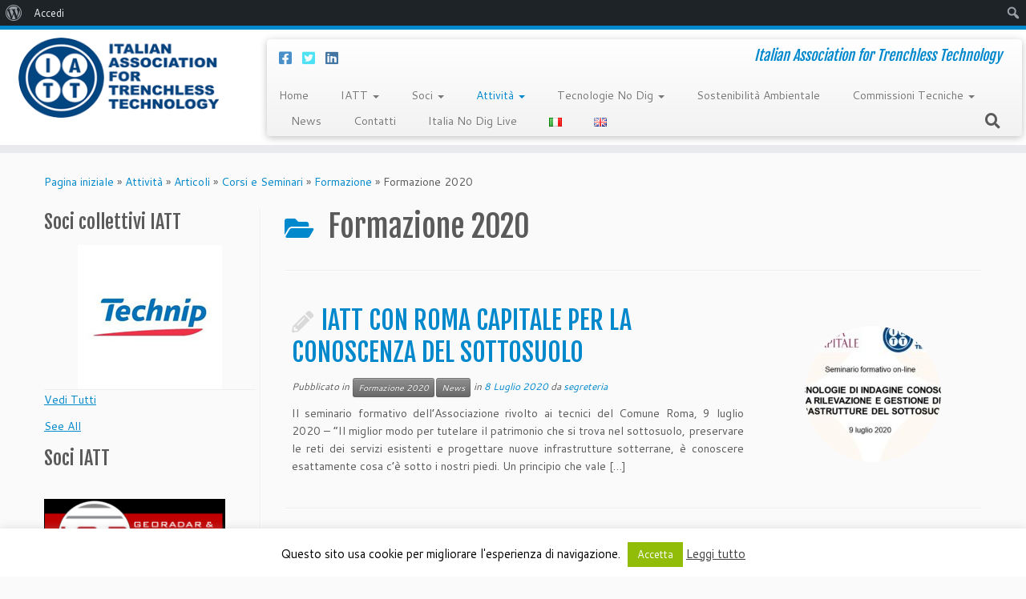

--- FILE ---
content_type: text/html; charset=UTF-8
request_url: https://www.iatt.it/category/formazione/formazione-2/formazione-2020/
body_size: 19490
content:
<!DOCTYPE html>
<!--[if IE 7]>
<html class="ie ie7 no-js" lang="it-IT">
<![endif]-->
<!--[if IE 8]>
<html class="ie ie8 no-js" lang="it-IT">
<![endif]-->
<!--[if !(IE 7) | !(IE 8)  ]><!-->
<html class="no-js" lang="it-IT">
<!--<![endif]-->
	<head>
		<meta charset="UTF-8" />
		<meta http-equiv="X-UA-Compatible" content="IE=EDGE" />
		<meta name="viewport" content="width=device-width, initial-scale=1.0" />
        <link rel="profile"  href="https://gmpg.org/xfn/11" />
		<link rel="pingback" href="https://www.iatt.it/xmlrpc.php" />
		<script>(function(html){html.className = html.className.replace(/\bno-js\b/,'js')})(document.documentElement);</script>
<title>Formazione 2020 &#8211; IATT</title>
<meta name='robots' content='max-image-preview:large' />
<link rel='dns-prefetch' href='//fonts.googleapis.com' />
<link rel='dns-prefetch' href='//s.w.org' />
<link rel="alternate" type="application/rss+xml" title="IATT &raquo; Feed" href="https://www.iatt.it/feed/" />
<link rel="alternate" type="application/rss+xml" title="IATT &raquo; Feed dei commenti" href="https://www.iatt.it/comments/feed/" />
<link rel="alternate" type="application/rss+xml" title="IATT &raquo; Formazione 2020 Feed della categoria" href="https://www.iatt.it/category/formazione/formazione-2/formazione-2020/feed/" />
		<script type="text/javascript">
			window._wpemojiSettings = {"baseUrl":"https:\/\/s.w.org\/images\/core\/emoji\/13.1.0\/72x72\/","ext":".png","svgUrl":"https:\/\/s.w.org\/images\/core\/emoji\/13.1.0\/svg\/","svgExt":".svg","source":{"concatemoji":"https:\/\/www.iatt.it\/wp-includes\/js\/wp-emoji-release.min.js?ver=5.8.12"}};
			!function(e,a,t){var n,r,o,i=a.createElement("canvas"),p=i.getContext&&i.getContext("2d");function s(e,t){var a=String.fromCharCode;p.clearRect(0,0,i.width,i.height),p.fillText(a.apply(this,e),0,0);e=i.toDataURL();return p.clearRect(0,0,i.width,i.height),p.fillText(a.apply(this,t),0,0),e===i.toDataURL()}function c(e){var t=a.createElement("script");t.src=e,t.defer=t.type="text/javascript",a.getElementsByTagName("head")[0].appendChild(t)}for(o=Array("flag","emoji"),t.supports={everything:!0,everythingExceptFlag:!0},r=0;r<o.length;r++)t.supports[o[r]]=function(e){if(!p||!p.fillText)return!1;switch(p.textBaseline="top",p.font="600 32px Arial",e){case"flag":return s([127987,65039,8205,9895,65039],[127987,65039,8203,9895,65039])?!1:!s([55356,56826,55356,56819],[55356,56826,8203,55356,56819])&&!s([55356,57332,56128,56423,56128,56418,56128,56421,56128,56430,56128,56423,56128,56447],[55356,57332,8203,56128,56423,8203,56128,56418,8203,56128,56421,8203,56128,56430,8203,56128,56423,8203,56128,56447]);case"emoji":return!s([10084,65039,8205,55357,56613],[10084,65039,8203,55357,56613])}return!1}(o[r]),t.supports.everything=t.supports.everything&&t.supports[o[r]],"flag"!==o[r]&&(t.supports.everythingExceptFlag=t.supports.everythingExceptFlag&&t.supports[o[r]]);t.supports.everythingExceptFlag=t.supports.everythingExceptFlag&&!t.supports.flag,t.DOMReady=!1,t.readyCallback=function(){t.DOMReady=!0},t.supports.everything||(n=function(){t.readyCallback()},a.addEventListener?(a.addEventListener("DOMContentLoaded",n,!1),e.addEventListener("load",n,!1)):(e.attachEvent("onload",n),a.attachEvent("onreadystatechange",function(){"complete"===a.readyState&&t.readyCallback()})),(n=t.source||{}).concatemoji?c(n.concatemoji):n.wpemoji&&n.twemoji&&(c(n.twemoji),c(n.wpemoji)))}(window,document,window._wpemojiSettings);
		</script>
		<style type="text/css">
img.wp-smiley,
img.emoji {
	display: inline !important;
	border: none !important;
	box-shadow: none !important;
	height: 1em !important;
	width: 1em !important;
	margin: 0 .07em !important;
	vertical-align: -0.1em !important;
	background: none !important;
	padding: 0 !important;
}
</style>
	<link rel='stylesheet' id='imgmap_style-css'  href='https://www.iatt.it/wp-content/plugins/imagemapper/imgmap_style.css?ver=5.8.12' type='text/css' media='all' />
<link rel='stylesheet' id='dashicons-css'  href='https://www.iatt.it/wp-includes/css/dashicons.min.css?ver=5.8.12' type='text/css' media='all' />
<link rel='stylesheet' id='admin-bar-css'  href='https://www.iatt.it/wp-includes/css/admin-bar.min.css?ver=5.8.12' type='text/css' media='all' />
<link rel='stylesheet' id='tc-gfonts-css'  href='//fonts.googleapis.com/css?family=Fjalla+One:400%7CCantarell:400' type='text/css' media='all' />
<link rel='stylesheet' id='wp-block-library-css'  href='https://www.iatt.it/wp-includes/css/dist/block-library/style.min.css?ver=5.8.12' type='text/css' media='all' />
<style id='wp-block-library-inline-css' type='text/css'>
.has-text-align-justify{text-align:justify;}
</style>
<link rel='stylesheet' id='bp-login-form-block-css'  href='https://www.iatt.it/wp-content/plugins/buddypress/bp-core/css/blocks/login-form.min.css?ver=9.0.0' type='text/css' media='all' />
<link rel='stylesheet' id='bp-member-block-css'  href='https://www.iatt.it/wp-content/plugins/buddypress/bp-members/css/blocks/member.min.css?ver=9.0.0' type='text/css' media='all' />
<link rel='stylesheet' id='bp-members-block-css'  href='https://www.iatt.it/wp-content/plugins/buddypress/bp-members/css/blocks/members.min.css?ver=9.0.0' type='text/css' media='all' />
<link rel='stylesheet' id='bp-dynamic-members-block-css'  href='https://www.iatt.it/wp-content/plugins/buddypress/bp-members/css/blocks/dynamic-members.min.css?ver=9.0.0' type='text/css' media='all' />
<link rel='stylesheet' id='bp-latest-activities-block-css'  href='https://www.iatt.it/wp-content/plugins/buddypress/bp-activity/css/blocks/latest-activities.min.css?ver=9.0.0' type='text/css' media='all' />
<link rel='stylesheet' id='bp-group-block-css'  href='https://www.iatt.it/wp-content/plugins/buddypress/bp-groups/css/blocks/group.min.css?ver=9.0.0' type='text/css' media='all' />
<link rel='stylesheet' id='bp-groups-block-css'  href='https://www.iatt.it/wp-content/plugins/buddypress/bp-groups/css/blocks/groups.min.css?ver=9.0.0' type='text/css' media='all' />
<link rel='stylesheet' id='bp-dynamic-groups-block-css'  href='https://www.iatt.it/wp-content/plugins/buddypress/bp-groups/css/blocks/dynamic-groups.min.css?ver=9.0.0' type='text/css' media='all' />
<link rel='stylesheet' id='spiffycal-styles-css'  href='https://www.iatt.it/wp-content/plugins/spiffy-calendar/styles/default.css?ver=1620149064' type='text/css' media='all' />
<style id='spiffycal-styles-inline-css' type='text/css'>
.mini-link { background-color: #ff0000; }
</style>
<link rel='stylesheet' id='mediaelement-css'  href='https://www.iatt.it/wp-includes/js/mediaelement/mediaelementplayer-legacy.min.css?ver=4.2.16' type='text/css' media='all' />
<link rel='stylesheet' id='wp-mediaelement-css'  href='https://www.iatt.it/wp-includes/js/mediaelement/wp-mediaelement.min.css?ver=5.8.12' type='text/css' media='all' />
<link rel='stylesheet' id='bp-admin-bar-css'  href='https://www.iatt.it/wp-content/plugins/buddypress/bp-core/css/admin-bar.min.css?ver=9.0.0' type='text/css' media='all' />
<link rel='stylesheet' id='bp-legacy-css-css'  href='https://www.iatt.it/wp-content/plugins/buddypress/bp-templates/bp-legacy/css/buddypress.min.css?ver=9.0.0' type='text/css' media='screen' />
<link rel='stylesheet' id='contact-form-7-css'  href='https://www.iatt.it/wp-content/plugins/contact-form-7/includes/css/styles.css?ver=5.4.2' type='text/css' media='all' />
<link rel='stylesheet' id='cookie-law-info-css'  href='https://www.iatt.it/wp-content/plugins/cookie-law-info/public/css/cookie-law-info-public.css?ver=2.0.4' type='text/css' media='all' />
<link rel='stylesheet' id='cookie-law-info-gdpr-css'  href='https://www.iatt.it/wp-content/plugins/cookie-law-info/public/css/cookie-law-info-gdpr.css?ver=2.0.4' type='text/css' media='all' />
<link rel='stylesheet' id='collapseomatic-css-css'  href='https://www.iatt.it/wp-content/plugins/jquery-collapse-o-matic/light_style.css?ver=1.6' type='text/css' media='all' />
<link rel='stylesheet' id='sow-slider-slider-css'  href='https://www.iatt.it/wp-content/plugins/so-widgets-bundle/css/slider/slider.css?ver=1.23.0' type='text/css' media='all' />
<link rel='stylesheet' id='sow-slider-default-53fd0f98de19-css'  href='https://www.iatt.it/wp-content/uploads/siteorigin-widgets/sow-slider-default-53fd0f98de19.css?ver=5.8.12' type='text/css' media='all' />
<link rel='stylesheet' id='UserAccessManagerLoginForm-css'  href='https://www.iatt.it/wp-content/plugins/user-access-manager/assets/css/uamLoginForm.css?ver=2.2.15' type='text/css' media='screen' />
<link rel='stylesheet' id='dlm-frontend-css'  href='https://www.iatt.it/wp-content/plugins/download-monitor/assets/css/frontend.css?ver=5.8.12' type='text/css' media='all' />
<link rel='stylesheet' id='customizr-fa-css'  href='https://www.iatt.it/wp-content/themes/customizr/assets/shared/fonts/fa/css/fontawesome-all.min.css?ver=4.4.10' type='text/css' media='all' />
<link rel='stylesheet' id='customizr-common-css'  href='https://www.iatt.it/wp-content/themes/customizr/inc/assets/css/tc_common.min.css?ver=4.4.10' type='text/css' media='all' />
<link rel='stylesheet' id='customizr-skin-css'  href='https://www.iatt.it/wp-content/themes/customizr/inc/assets/css/blue.min.css?ver=4.4.10' type='text/css' media='all' />
<style id='customizr-skin-inline-css' type='text/css'>

                  .site-title,.site-description,h1,h2,h3,.tc-dropcap {
                    font-family : 'Fjalla One';
                    font-weight : 400;
                  }

                  body,.navbar .nav>li>a {
                    font-family : 'Cantarell';
                    font-weight : 400;
                  }

            body,.navbar .nav>li>a {
              font-size : 14px;
              line-height : 1.6em;
            }
table { border-collapse: separate; }
                           body table { border-collapse: collapse; }
                          
.social-links .social-icon:before { content: none } 
.sticky-enabled .tc-shrink-on .site-logo img {
    					height:30px!important;width:auto!important
    				}

    				.sticky-enabled .tc-shrink-on .brand .site-title {
    					font-size:0.6em;opacity:0.8;line-height:1.2em
    				}

          .comments-link .tc-comment-bubble {
            color: #F00;
            border: 2px solid #F00;
          }
          .comments-link .tc-comment-bubble:before {
            border-color: #F00;
          }
        
.tc-rectangular-thumb {
        max-height: 250px;
        height :250px
      }

.tc-slider-loader-wrapper{ display:none }
html.js .tc-slider-loader-wrapper { display: block }.no-csstransforms3d .tc-slider-loader-wrapper .tc-img-gif-loader {
                                                background: url('https://www.iatt.it/wp-content/themes/customizr/assets/front/img/slider-loader.gif') no-repeat center center;
                                         }.tc-slider-loader-wrapper .tc-css-loader > div { border-color:#08c; }
</style>
<link rel='stylesheet' id='customizr-style-css'  href='https://www.iatt.it/wp-content/themes/iatt/style.css?ver=4.4.10' type='text/css' media='all' />
<link rel='stylesheet' id='fancyboxcss-css'  href='https://www.iatt.it/wp-content/themes/customizr/assets/front/js/libs/fancybox/jquery.fancybox-1.3.4.min.css?ver=5.8.12' type='text/css' media='all' />
<link rel='stylesheet' id='jetpack_css-css'  href='https://www.iatt.it/wp-content/plugins/jetpack/css/jetpack.css?ver=9.9.3' type='text/css' media='all' />
<script type='text/javascript' id="nb-jquery" src='https://www.iatt.it/wp-includes/js/jquery/jquery.min.js?ver=3.6.0' id='jquery-core-js'></script>
<script type='text/javascript' src='https://www.iatt.it/wp-includes/js/jquery/jquery-migrate.min.js?ver=3.3.2' id='jquery-migrate-js'></script>
<script type='text/javascript' id='utils-js-extra'>
/* <![CDATA[ */
var userSettings = {"url":"\/","uid":"0","time":"1769029658","secure":"1"};
/* ]]> */
</script>
<script type='text/javascript' src='https://www.iatt.it/wp-includes/js/utils.min.js?ver=5.8.12' id='utils-js'></script>
<script type='text/javascript' src='https://www.iatt.it/wp-content/plugins/imagemapper/script/jquery.imagemapster.min.js?ver=5.8.12' id='imgmap_imagemapster-js'></script>
<script type='text/javascript' id='imgmap_script-js-extra'>
/* <![CDATA[ */
var imgmap = {"ajaxurl":"https:\/\/www.iatt.it\/wp-admin\/admin-ajax.php","pulseOption":"never","admin_logged":"","alt_dialog":"1"};
/* ]]> */
</script>
<script type='text/javascript' src='https://www.iatt.it/wp-content/plugins/imagemapper/imagemapper_script.js?ver=5.8.12' id='imgmap_script-js'></script>
<script type='text/javascript' id='bp-confirm-js-extra'>
/* <![CDATA[ */
var BP_Confirm = {"are_you_sure":"Sei sicuro?"};
/* ]]> */
</script>
<script type='text/javascript' src='https://www.iatt.it/wp-content/plugins/buddypress/bp-core/js/confirm.min.js?ver=9.0.0' id='bp-confirm-js'></script>
<script type='text/javascript' src='https://www.iatt.it/wp-content/plugins/buddypress/bp-core/js/widget-members.min.js?ver=9.0.0' id='bp-widget-members-js'></script>
<script type='text/javascript' src='https://www.iatt.it/wp-content/plugins/buddypress/bp-core/js/jquery-query.min.js?ver=9.0.0' id='bp-jquery-query-js'></script>
<script type='text/javascript' src='https://www.iatt.it/wp-content/plugins/buddypress/bp-core/js/vendor/jquery-cookie.min.js?ver=9.0.0' id='bp-jquery-cookie-js'></script>
<script type='text/javascript' src='https://www.iatt.it/wp-content/plugins/buddypress/bp-core/js/vendor/jquery-scroll-to.min.js?ver=9.0.0' id='bp-jquery-scroll-to-js'></script>
<script type='text/javascript' id='bp-legacy-js-js-extra'>
/* <![CDATA[ */
var BP_DTheme = {"accepted":"Accettato","close":"Chiudi","comments":"commenti","leave_group_confirm":"Sei sicuro di voler lasciare il gruppo?","mark_as_fav":"Preferiti","my_favs":"Miei Preferiti","rejected":"Rifiutato","remove_fav":"Rimuovi Preferito","show_all":"Mostra tutto","show_all_comments":"Mostra tutti i commenti per questa discussione","show_x_comments":"Mostra tutti i commenti (%d)","unsaved_changes":"Il tuo profilo contiene modifiche non salvate. Se si lascia la pagina, le modifiche andranno perse.","view":"Visualizzare","store_filter_settings":""};
/* ]]> */
</script>
<script type='text/javascript' src='https://www.iatt.it/wp-content/plugins/buddypress/bp-templates/bp-legacy/js/buddypress.min.js?ver=9.0.0' id='bp-legacy-js-js'></script>
<script type='text/javascript' id='cookie-law-info-js-extra'>
/* <![CDATA[ */
var Cli_Data = {"nn_cookie_ids":[],"cookielist":[],"non_necessary_cookies":[],"ccpaEnabled":"","ccpaRegionBased":"","ccpaBarEnabled":"","strictlyEnabled":["necessary","obligatoire"],"ccpaType":"gdpr","js_blocking":"","custom_integration":"","triggerDomRefresh":"","secure_cookies":""};
var cli_cookiebar_settings = {"animate_speed_hide":"500","animate_speed_show":"500","background":"#fff","border":"#444","border_on":"","button_1_button_colour":"#000","button_1_button_hover":"#000000","button_1_link_colour":"#fff","button_1_as_button":"1","button_1_new_win":"","button_2_button_colour":"#333","button_2_button_hover":"#292929","button_2_link_colour":"#444","button_2_as_button":"","button_2_hidebar":"fffffff","button_3_button_colour":"#000","button_3_button_hover":"#000000","button_3_link_colour":"#fff","button_3_as_button":"1","button_3_new_win":"","button_4_button_colour":"#000","button_4_button_hover":"#000000","button_4_link_colour":"#fff","button_4_as_button":"1","button_7_button_colour":"#61a229","button_7_button_hover":"#4e8221","button_7_link_colour":"#fff","button_7_as_button":"1","button_7_new_win":"","font_family":"inherit","header_fix":"","notify_animate_hide":"1","notify_animate_show":"","notify_div_id":"#cookie-law-info-bar","notify_position_horizontal":"right","notify_position_vertical":"bottom","scroll_close":"","scroll_close_reload":"","accept_close_reload":"","reject_close_reload":"","showagain_tab":"1","showagain_background":"#fff","showagain_border":"#000","showagain_div_id":"#cookie-law-info-again","showagain_x_position":"100px","text":"#000","show_once_yn":"","show_once":"10000","logging_on":"","as_popup":"","popup_overlay":"1","bar_heading_text":"","cookie_bar_as":"banner","popup_showagain_position":"bottom-right","widget_position":"left"};
var log_object = {"ajax_url":"https:\/\/www.iatt.it\/wp-admin\/admin-ajax.php"};
/* ]]> */
</script>
<script type='text/javascript' src='https://www.iatt.it/wp-content/plugins/cookie-law-info/public/js/cookie-law-info-public.js?ver=2.0.4' id='cookie-law-info-js'></script>
<script type='text/javascript' src='https://www.iatt.it/wp-content/plugins/so-widgets-bundle/js/jquery.cycle.min.js?ver=1.23.0' id='sow-slider-slider-cycle2-js'></script>
<script type='text/javascript' src='https://www.iatt.it/wp-content/plugins/so-widgets-bundle/js/slider/jquery.slider.min.js?ver=1.23.0' id='sow-slider-slider-js'></script>
<script type='text/javascript' src='https://www.iatt.it/wp-content/themes/customizr/assets/front/js/libs/modernizr.min.js?ver=4.4.10' id='modernizr-js'></script>
<script type='text/javascript' src='https://www.iatt.it/wp-content/themes/customizr/assets/front/js/libs/fancybox/jquery.fancybox-1.3.4.min.js?ver=4.4.10' id='tc-fancybox-js'></script>
<script type='text/javascript' src='https://www.iatt.it/wp-includes/js/underscore.min.js?ver=1.13.1' id='underscore-js'></script>
<script type='text/javascript' id='tc-scripts-js-extra'>
/* <![CDATA[ */
var TCParams = {"_disabled":[],"FancyBoxState":"1","FancyBoxAutoscale":"1","SliderName":"","SliderDelay":"","SliderHover":"1","centerSliderImg":"1","SmoothScroll":{"Enabled":true,"Options":{"touchpadSupport":false}},"anchorSmoothScroll":"easeOutExpo","anchorSmoothScrollExclude":{"simple":["[class*=edd]",".tc-carousel-control",".carousel-control","[data-toggle=\"modal\"]","[data-toggle=\"dropdown\"]","[data-toggle=\"tooltip\"]","[data-toggle=\"popover\"]","[data-toggle=\"collapse\"]","[data-toggle=\"tab\"]","[data-toggle=\"pill\"]","[class*=upme]","[class*=um-]"],"deep":{"classes":[],"ids":[]}},"ReorderBlocks":"1","centerAllImg":"1","HasComments":"","LeftSidebarClass":".span3.left.tc-sidebar","RightSidebarClass":".span3.right.tc-sidebar","LoadModernizr":"1","stickyCustomOffset":{"_initial":0,"_scrolling":0,"options":{"_static":true,"_element":""}},"stickyHeader":"1","dropdowntoViewport":"1","timerOnScrollAllBrowsers":"1","extLinksStyle":"","extLinksTargetExt":"","extLinksSkipSelectors":{"classes":["btn","button"],"ids":[]},"dropcapEnabled":"","dropcapWhere":{"post":"","page":""},"dropcapMinWords":"50","dropcapSkipSelectors":{"tags":["IMG","IFRAME","H1","H2","H3","H4","H5","H6","BLOCKQUOTE","UL","OL"],"classes":["btn","tc-placeholder-wrap"],"id":[]},"imgSmartLoadEnabled":"","imgSmartLoadOpts":{"parentSelectors":[".article-container",".__before_main_wrapper",".widget-front"],"opts":{"excludeImg":[".tc-holder-img"]}},"imgSmartLoadsForSliders":"","goldenRatio":"1.618","gridGoldenRatioLimit":"350","isSecondMenuEnabled":"","secondMenuRespSet":"in-sn-before","isParallaxOn":"1","parallaxRatio":"0.55","pluginCompats":[],"adminAjaxUrl":"https:\/\/www.iatt.it\/wp-admin\/admin-ajax.php","ajaxUrl":"https:\/\/www.iatt.it\/?czrajax=1","frontNonce":{"id":"CZRFrontNonce","handle":"dbe9a49172"},"isDevMode":"","isModernStyle":"","i18n":{"Permanently dismiss":"Ignora in modo permanente"},"version":"4.4.10","frontNotifications":{"styleSwitcher":{"enabled":false,"content":"","dismissAction":"dismiss_style_switcher_note_front","ajaxUrl":"https:\/\/www.iatt.it\/wp-admin\/admin-ajax.php"}}};
/* ]]> */
</script>
<script type='text/javascript' src='https://www.iatt.it/wp-content/themes/customizr/inc/assets/js/tc-scripts.min.js?ver=4.4.10' id='tc-scripts-js'></script>
<link rel="https://api.w.org/" href="https://www.iatt.it/wp-json/" /><link rel="alternate" type="application/json" href="https://www.iatt.it/wp-json/wp/v2/categories/369" /><link rel="EditURI" type="application/rsd+xml" title="RSD" href="https://www.iatt.it/xmlrpc.php?rsd" />
<link rel="wlwmanifest" type="application/wlwmanifest+xml" href="https://www.iatt.it/wp-includes/wlwmanifest.xml" /> 
<meta name="generator" content="WordPress 5.8.12" />

	<script type="text/javascript">var ajaxurl = 'https://www.iatt.it/wp-admin/admin-ajax.php';</script>

<style type='text/css'>img#wpstats{display:none}</style>
		<meta name="redi-version" content="1.2.4" /><style type="text/css" media="print">#wpadminbar { display:none; }</style>
	<style type="text/css" media="screen">
	html { margin-top: 32px !important; }
	* html body { margin-top: 32px !important; }
	@media screen and ( max-width: 782px ) {
		html { margin-top: 46px !important; }
		* html body { margin-top: 46px !important; }
	}
</style>
			<style type="text/css" id="wp-custom-css">
			/*
Puoi aggiungere qui il tuo codice CSS.

Per maggiori informazioni consulta la documentazione (fai clic sull'icona con il punto interrogativo qui sopra).

Usa questo campo per testare piccoli pezzi di codice CSS. Ti raccomandiamo di modificare il file style.css di un tema child per personalizzazioni più corpose.
http//codex.wordpress.org/Child_Themes
*/

/* SiteOrigin Carousel Widget */

#main .so-widget-sow-post-carousel a,
#main .so-widget-sow-post-carousel a:hover {
	color: white;
}

.fa {
    display: inline-block;
    font: normal normal normal 14px/1 FontAwesome;
    font-size: inherit;
    text-rendering: auto;
    -webkit-font-smoothing: antialiased;
    -moz-osx-font-smoothing: grayscale;
}


.mg-libro img{width:30%; margin:0 auto;}
		</style>
			</head>
	
	<body class="nb-3-3-8 nimble-no-local-data-skp__tax_category_369 nimble-no-group-site-tmpl-skp__all_category bp-legacy archive category category-formazione-2020 category-369 admin-bar no-customize-support wp-embed-responsive sek-hide-rc-badge tc-fade-hover-links tc-l-sidebar tc-center-images skin-blue customizr-4-4-10-with-child-theme tc-sticky-header sticky-disabled tc-transparent-on-scroll tc-regular-menu tc-post-list-context no-js" >
    		<div id="wpadminbar" class="nojq nojs">
						<div class="quicklinks" id="wp-toolbar" role="navigation" aria-label="Barra degli strumenti">
				<ul id='wp-admin-bar-root-default' class="ab-top-menu"><li id='wp-admin-bar-wp-logo' class="menupop"><div class="ab-item ab-empty-item" tabindex="0" aria-haspopup="true"><span class="ab-icon" aria-hidden="true"></span><span class="screen-reader-text">Informazioni su WordPress</span></div><div class="ab-sub-wrapper"><ul id='wp-admin-bar-wp-logo-external' class="ab-sub-secondary ab-submenu"><li id='wp-admin-bar-wporg'><a class='ab-item' href='https://it.wordpress.org/'>WordPress.org</a></li><li id='wp-admin-bar-documentation'><a class='ab-item' href='https://it.wordpress.org/support/'>Documentazione</a></li><li id='wp-admin-bar-support-forums'><a class='ab-item' href='https://it.wordpress.org/support/forums/'>Supporto</a></li><li id='wp-admin-bar-feedback'><a class='ab-item' href='https://it.wordpress.org/support/forums/'>Feedback</a></li></ul></div></li><li id='wp-admin-bar-bp-login'><a class='ab-item' href='https://www.iatt.it/wp-login.php?redirect_to=https%3A%2F%2Fwww.iatt.it%2Fcategory%2Fformazione%2Fformazione-2%2Fformazione-2020%2F'>Accedi</a></li></ul><ul id='wp-admin-bar-top-secondary' class="ab-top-secondary ab-top-menu"><li id='wp-admin-bar-search' class="admin-bar-search"><div class="ab-item ab-empty-item" tabindex="-1"><form action="https://www.iatt.it/" method="get" id="adminbarsearch"><input class="adminbar-input" name="s" id="adminbar-search" type="text" value="" maxlength="150" /><label for="adminbar-search" class="screen-reader-text">Cerca</label><input type="submit" class="adminbar-button" value="Cerca"/></form></div></li></ul>			</div>
					</div>

		        <a class="screen-reader-text skip-link" href="#content">Passa al contenuto</a>
        
    <div id="tc-page-wrap" class="">

  		
  	   	<header class="tc-header clearfix row-fluid tc-tagline-off tc-title-logo-on  tc-shrink-on tc-menu-on logo-left tc-second-menu-in-sn-before-when-mobile">
  			
        <div class="brand span3 pull-left">
        <a class="site-logo" href="https://www.iatt.it/" aria-label="IATT | Italian Association for Trenchless Technology"><img src="https://www.iatt.it/wp-content/uploads/2017/03/logo-iatt.gif" alt="Pagina iniziale" width="253" height="108" style="max-width:250px;max-height:100px"  class=" attachment-1785"/></a>        </div> <!-- brand span3 -->

        <div class="container outside"><h2 class="site-description">Italian Association for Trenchless Technology</h2></div>      	<div class="navbar-wrapper clearfix span9 tc-submenu-fade tc-submenu-move tc-open-on-hover pull-menu-left">
        	<div class="navbar resp">
          		<div class="navbar-inner" role="navigation">
            		<div class="row-fluid">
              		<div class="social-block span5"><div class="social-links"><a rel="nofollow noopener noreferrer" class="social-icon icon-facebook-square"  title="Cercaci su Facebook-square" aria-label="Cercaci su Facebook-square" href="https://www.facebook.com/IATT1994/"  target="_blank"  style="color:#1e73be;font-size:18px"><i class="fab fa-facebook-square"></i></a><a rel="nofollow noopener noreferrer" class="social-icon icon-twitter-square"  title="Cercaci su Twitter-square" aria-label="Cercaci su Twitter-square" href="https://twitter.com/IATT1994"  target="_blank"  style="color:#24dbf3;font-size:18px"><i class="fab fa-twitter-square"></i></a><a rel="nofollow noopener noreferrer" class="social-icon icon-linkedin-square"  title="Cercaci su Linkedin-square" aria-label="Cercaci su Linkedin-square" href="https://www.linkedin.com/in/iatt1994/"  target="_blank"  style="color:#16558c;font-size:18px"><i class="fab fa-linkedin"></i></a></div></div><h2 class="span7 inside site-description">Italian Association for Trenchless Technology</h2><div class="nav-collapse collapse tc-hover-menu-wrapper"><div class="menu-base-container"><ul id="menu-base-2" class="nav tc-hover-menu"><li class="menu-item menu-item-type-post_type menu-item-object-page menu-item-home menu-item-6799"><a href="https://www.iatt.it/">Home</a></li>
<li class="menu-item menu-item-type-post_type menu-item-object-page menu-item-has-children dropdown menu-item-1944"><a href="https://www.iatt.it/iatt/">IATT <strong class="caret"></strong></a>
<ul class="dropdown-menu">
	<li class="menu-item menu-item-type-post_type menu-item-object-page menu-item-4189"><a href="https://www.iatt.it/presentazione-e-brochure-2/">Presentazione e Brochure</a></li>
	<li class="menu-item menu-item-type-post_type menu-item-object-post menu-item-3454"><a href="https://www.iatt.it/2012/02/video-iatt/">Video IATT</a></li>
	<li class="menu-item menu-item-type-post_type menu-item-object-page menu-item-1949"><a href="https://www.iatt.it/soci/lo-statuto/">Lo Statuto</a></li>
	<li class="menu-item menu-item-type-post_type menu-item-object-page menu-item-2352"><a href="https://www.iatt.it/soci/lo-statuto/organigramma/">Organi dell&#8217; Associazione</a></li>
	<li class="menu-item menu-item-type-post_type menu-item-object-page menu-item-2172"><a href="https://www.iatt.it/home/perche-associarsi/">Perchè associarsi</a></li>
	<li class="menu-item menu-item-type-post_type menu-item-object-page menu-item-1948"><a href="https://www.iatt.it/soci/diventa-socio-iatt/">Diventa socio IATT</a></li>
</ul>
</li>
<li class="menu-item menu-item-type-post_type menu-item-object-page menu-item-has-children dropdown menu-item-1946"><a href="https://www.iatt.it/soci/">Soci <strong class="caret"></strong></a>
<ul class="dropdown-menu">
	<li class="menu-item menu-item-type-custom menu-item-object-custom menu-item-6440"><a href="https://www.iatt.it/lista-soci-commerciali/">Lista soci commerciali</a></li>
	<li class="menu-item menu-item-type-post_type menu-item-object-page menu-item-1950"><a href="https://www.iatt.it/newsletter/">Iscrizione Newsletter</a></li>
	<li class="bp-menu bp-login-nav menu-item menu-item-type-custom menu-item-object-custom menu-item-2223"><a href="https://www.iatt.it/wp-login.php?redirect_to=https%3A%2F%2Fwww.iatt.it%2Fcategory%2Fformazione%2Fformazione-2%2Fformazione-2020%2F">Login</a></li>
</ul>
</li>
<li class="menu-item menu-item-type-custom menu-item-object-custom current-menu-ancestor menu-item-has-children dropdown menu-item-2711"><a href="#">Attività <strong class="caret"></strong></a>
<ul class="dropdown-menu">
	<li class="menu-item menu-item-type-post_type menu-item-object-page current-menu-ancestor current-menu-parent current_page_parent current_page_ancestor menu-item-has-children dropdown-submenu menu-item-4520"><a href="https://www.iatt.it/formazione-2/">Formazione professionale qualificante</a>
<ul class="dropdown-menu">
		<li class="menu-item menu-item-type-taxonomy menu-item-object-category current-menu-item menu-item-9000"><a href="https://www.iatt.it/category/formazione/formazione-2/formazione-2020/" aria-current="page">Formazione 2020</a></li>
		<li class="menu-item menu-item-type-taxonomy menu-item-object-category menu-item-8999"><a href="https://www.iatt.it/category/formazione/formazione-2/formazione-2019/">Formazione 2019</a></li>
		<li class="menu-item menu-item-type-taxonomy menu-item-object-category menu-item-9001"><a href="https://www.iatt.it/category/formazione/formazione-2/formazione-2018/">Formazione 2018</a></li>
	</ul>
</li>
	<li class="menu-item menu-item-type-taxonomy menu-item-object-category current-category-ancestor menu-item-4523"><a href="https://www.iatt.it/category/formazione/">Corsi e Seminari</a></li>
	<li class="menu-item menu-item-type-taxonomy menu-item-object-category menu-item-2713"><a href="https://www.iatt.it/category/eventi-e-convegni/">Eventi e convegni</a></li>
	<li class="menu-item menu-item-type-post_type menu-item-object-page menu-item-has-children dropdown-submenu menu-item-11428"><a href="https://www.iatt.it/italia-no-dig-live-2023/">Italia NO DIG LIVE 2023</a>
<ul class="dropdown-menu">
		<li class="menu-item menu-item-type-post_type menu-item-object-page menu-item-11439"><a href="https://www.iatt.it/sede-della-manifestazione/">Sede della Manifestazione</a></li>
		<li class="menu-item menu-item-type-post_type menu-item-object-page menu-item-11506"><a href="https://www.iatt.it/perche-esporre/">Perchè esporre</a></li>
		<li class="menu-item menu-item-type-post_type menu-item-object-page menu-item-11510"><a href="https://www.iatt.it/perche-visitare/">Perchè visitare</a></li>
		<li class="menu-item menu-item-type-post_type menu-item-object-page menu-item-11562"><a href="https://www.iatt.it/target-di-riferimento/">Target di riferimento</a></li>
		<li class="menu-item menu-item-type-post_type menu-item-object-page menu-item-11456"><a href="https://www.iatt.it/area-espositiva-interna/">Area espositiva interna</a></li>
		<li class="menu-item menu-item-type-post_type menu-item-object-page menu-item-11471"><a href="https://www.iatt.it/area-espositiva-esterna/">Area espositiva esterna</a></li>
		<li class="menu-item menu-item-type-post_type menu-item-object-page menu-item-11609"><a href="https://www.iatt.it/sponsor-book/">Sponsor Book</a></li>
		<li class="menu-item menu-item-type-post_type menu-item-object-page menu-item-11503"><a href="https://www.iatt.it/contatti-3/">Contatti</a></li>
	</ul>
</li>
	<li class="menu-item menu-item-type-taxonomy menu-item-object-category menu-item-2712"><a href="https://www.iatt.it/category/accordi-e-convenzioni/">Accordi e convenzioni</a></li>
	<li class="menu-item menu-item-type-post_type menu-item-object-page menu-item-11538"><a href="https://www.iatt.it/extero-desk-permanente-per-linternazionalizzazione/">Extero – desk permanente per l’internazionalizzazione</a></li>
	<li class="menu-item menu-item-type-taxonomy menu-item-object-category menu-item-has-children dropdown-submenu menu-item-3750"><a href="https://www.iatt.it/category/pubblicazioni/">Pubblicazioni</a>
<ul class="dropdown-menu">
		<li class="menu-item menu-item-type-taxonomy menu-item-object-category menu-item-2717"><a href="https://www.iatt.it/category/articoli/">Articoli</a></li>
		<li class="menu-item menu-item-type-taxonomy menu-item-object-category menu-item-has-children dropdown-submenu menu-item-2716"><a href="https://www.iatt.it/category/newsletter/">Newsletter</a>
<ul class="dropdown-menu">
			<li class="menu-item menu-item-type-taxonomy menu-item-object-category menu-item-9520"><a href="https://www.iatt.it/category/newsletter/2020/">2020</a></li>
			<li class="menu-item menu-item-type-taxonomy menu-item-object-category menu-item-9519"><a href="https://www.iatt.it/category/newsletter/2019/">2019</a></li>
			<li class="menu-item menu-item-type-taxonomy menu-item-object-category menu-item-5619"><a href="https://www.iatt.it/category/newsletter/2018/">2018</a></li>
			<li class="menu-item menu-item-type-taxonomy menu-item-object-category menu-item-3610"><a href="https://www.iatt.it/category/newsletter/2017/">2017</a></li>
			<li class="menu-item menu-item-type-taxonomy menu-item-object-category menu-item-3609"><a href="https://www.iatt.it/category/newsletter/2016/">2016</a></li>
			<li class="menu-item menu-item-type-taxonomy menu-item-object-category menu-item-3066"><a href="https://www.iatt.it/category/2015/">2015</a></li>
			<li class="menu-item menu-item-type-taxonomy menu-item-object-category menu-item-3065"><a href="https://www.iatt.it/category/2014/">2014</a></li>
			<li class="menu-item menu-item-type-taxonomy menu-item-object-category menu-item-3064"><a href="https://www.iatt.it/category/2013/">2013</a></li>
			<li class="menu-item menu-item-type-taxonomy menu-item-object-category menu-item-3063"><a href="https://www.iatt.it/category/2012/">2012</a></li>
			<li class="menu-item menu-item-type-taxonomy menu-item-object-category menu-item-3059"><a href="https://www.iatt.it/category/2011/">2011</a></li>
		</ul>
</li>
	</ul>
</li>
	<li class="menu-item menu-item-type-custom menu-item-object-custom menu-item-has-children dropdown-submenu menu-item-2723"><a href="#">Progetti</a>
<ul class="dropdown-menu">
		<li class="menu-item menu-item-type-post_type menu-item-object-page menu-item-2722"><a href="https://www.iatt.it/progetti/nazionali/">Nazionali</a></li>
		<li class="menu-item menu-item-type-post_type menu-item-object-page menu-item-has-children dropdown-submenu menu-item-2721"><a href="https://www.iatt.it/progetti/internazionali/">Internazionali</a>
<ul class="dropdown-menu">
			<li class="menu-item menu-item-type-post_type menu-item-object-page menu-item-2720"><a href="https://www.iatt.it/progetti/internazionali/ez-line/">Ez Line</a></li>
			<li class="menu-item menu-item-type-post_type menu-item-object-page menu-item-3726"><a href="https://www.iatt.it/upsidedown/">Upsidedown</a></li>
		</ul>
</li>
	</ul>
</li>
</ul>
</li>
<li class="menu-item menu-item-type-post_type menu-item-object-page menu-item-has-children dropdown menu-item-1951"><a href="https://www.iatt.it/tecnologie-no-dig/">Tecnologie No Dig <strong class="caret"></strong></a>
<ul class="dropdown-menu">
	<li class="menu-item menu-item-type-post_type menu-item-object-page menu-item-3106"><a href="https://www.iatt.it/grafico-tecnologie-no-dig/">Schema Tecnologie No Dig</a></li>
	<li class="menu-item menu-item-type-post_type menu-item-object-page menu-item-3050"><a href="https://www.iatt.it/quadro-normativo/">Quadro Normativo</a></li>
</ul>
</li>
<li class="menu-item menu-item-type-post_type menu-item-object-page menu-item-2168"><a href="https://www.iatt.it/home/sostenibilita-ambientale/">Sostenibilità Ambientale</a></li>
<li class="menu-item menu-item-type-post_type menu-item-object-page menu-item-has-children dropdown menu-item-2696"><a href="https://www.iatt.it/commissioni-tecniche/">Commissioni Tecniche <strong class="caret"></strong></a>
<ul class="dropdown-menu">
	<li class="menu-item menu-item-type-custom menu-item-object-custom menu-item-has-children dropdown-submenu menu-item-2699"><a href="#">Elenco Commissioni</a>
<ul class="dropdown-menu">
		<li class="menu-item menu-item-type-post_type menu-item-object-page menu-item-2700"><a href="https://www.iatt.it/ctp-indagini-conoscitive/">CTP Indagini conoscitive</a></li>
		<li class="menu-item menu-item-type-post_type menu-item-object-page menu-item-2701"><a href="https://www.iatt.it/ctp-minitrincea/">CTP Minitrincea</a></li>
		<li class="menu-item menu-item-type-post_type menu-item-object-page menu-item-2702"><a href="https://www.iatt.it/ctp-posa-di-cavi-in-fibra-ottica-nelle-infrastrutture-esistenti/">CTP Posa di cavi in fibra ottica nelle infrastrutture esistenti</a></li>
		<li class="menu-item menu-item-type-post_type menu-item-object-page menu-item-2704"><a href="https://www.iatt.it/ctp-relining-chimico-e-cml/">CTP Relining Chimico e CML</a></li>
		<li class="menu-item menu-item-type-post_type menu-item-object-page menu-item-2705"><a href="https://www.iatt.it/ctp-relining-cipp/">CTP Relining CIPP</a></li>
		<li class="menu-item menu-item-type-post_type menu-item-object-page menu-item-2706"><a href="https://www.iatt.it/ctp-relining-tubi-e-tubolari-plastici-in-pressione/">CTP Relining Tubi e Tubolari Plastici in Pressione</a></li>
		<li class="menu-item menu-item-type-post_type menu-item-object-page menu-item-2707"><a href="https://www.iatt.it/ctp-sistemi-di-posa-di-tubazioni-a-spinta-mediante-perforazioni/">CTP Sistemi di posa di tubazioni a spinta mediante perforazioni</a></li>
		<li class="menu-item menu-item-type-post_type menu-item-object-page menu-item-2709"><a href="https://www.iatt.it/ctp-sistemi-per-lindividuazione-delle-infrastrutture-del-sottosuolo-i-marker/">CTP Sistemi per l’individuazione delle infrastrutture del sottosuolo: i MARKER</a></li>
		<li class="menu-item menu-item-type-post_type menu-item-object-page menu-item-2710"><a href="https://www.iatt.it/ctp-trivellazione-orizzontale-controllata/">CTP Trivellazione Orizzontale Controllata</a></li>
		<li class="menu-item menu-item-type-post_type menu-item-object-page menu-item-9279"><a href="https://www.iatt.it/ctp-aspirazione-pneumatica/">CTP Posa cavi ed aspirazione Pneumatica</a></li>
		<li class="menu-item menu-item-type-post_type menu-item-object-page menu-item-10733"><a href="https://www.iatt.it/ctp-riparazioni-tubazioni-per-danni-localizzati/">CTP risanamento pozzetti fognari e manufatti</a></li>
		<li class="menu-item menu-item-type-post_type menu-item-object-page menu-item-10738"><a href="https://www.iatt.it/ctp-rinnovamento-con-tubi-e-tubolari-plastici-per-fluidi-a-gravita/">CTP Rinnovamento con tubi e tubolari plastici per fluidi a gravità</a></li>
	</ul>
</li>
	<li class="menu-item menu-item-type-post_type menu-item-object-page menu-item-2697"><a href="https://www.iatt.it/qualificazione-imprese/">Qualificazione Imprese</a></li>
	<li class="menu-item menu-item-type-post_type menu-item-object-page menu-item-2698"><a href="https://www.iatt.it/prezzari/">Prezzari</a></li>
	<li class="menu-item menu-item-type-post_type menu-item-object-page menu-item-3055"><a href="https://www.iatt.it/commissioni-tecniche/documenti-tecnici/">Documenti Tecnici</a></li>
</ul>
</li>
<li class="menu-item menu-item-type-taxonomy menu-item-object-category menu-item-2878"><a href="https://www.iatt.it/category/notizie/news/">News</a></li>
<li class="menu-item menu-item-type-post_type menu-item-object-page menu-item-2724"><a href="https://www.iatt.it/contatti/">Contatti</a></li>
<li class="menu-item menu-item-type-custom menu-item-object-custom menu-item-11959"><a href="https://eventiiatt.it/">Italia No Dig Live</a></li>
<li class="lang-item lang-item-134 lang-item-it current-lang lang-item-first menu-item menu-item-type-custom menu-item-object-custom menu-item-4316-it"><a href="https://www.iatt.it/category/formazione/formazione-2/formazione-2020/" hreflang="it-IT" lang="it-IT"><img src="[data-uri]" alt="Italiano" width="16" height="11" style="width: 16px; height: 11px;" /></a></li>
<li class="lang-item lang-item-216 lang-item-en no-translation menu-item menu-item-type-custom menu-item-object-custom menu-item-4316-en"><a href="https://www.iatt.it/en/home-page/" hreflang="en-GB" lang="en-GB"><img src="[data-uri]" alt="English" width="16" height="11" style="width: 16px; height: 11px;" /></a></li>
<li class="my-nav-menu-search"><form role="search" method="get" class="search-form" action="https://www.iatt.it/">
				<label>
					<span class="screen-reader-text">Ricerca per:</span>
					<input type="search" class="search-field" placeholder="Cerca &hellip;" value="" name="s" />
				</label>
				<input type="submit" class="search-submit" value="Cerca" />
			</form></li></ul></div></div><div class="btn-toggle-nav pull-right"><button type="button" class="btn menu-btn" data-toggle="collapse" data-target=".nav-collapse" title="Apri il menu" aria-label="Apri il menu"><span class="icon-bar"></span><span class="icon-bar"></span><span class="icon-bar"></span> </button></div>          			</div><!-- /.row-fluid -->
          		</div><!-- /.navbar-inner -->
        	</div><!-- /.navbar resp -->
      	</div><!-- /.navbar-wrapper -->
    	  		</header>
  		<div id="tc-reset-margin-top" class="container-fluid" style="margin-top:103px"></div><div id="main-wrapper" class="container">

    <div class="tc-hot-crumble container" role="navigation"><div class="row"><div class="span12"><div class="breadcrumb-trail breadcrumbs"><span class="trail-begin"><a href="https://www.iatt.it" title="IATT" rel="home" class="trail-begin">Pagina iniziale</a></span> <span class="sep">&raquo;</span> <a href="https://www.iatt.it/attivita/" title="Attività">Attività</a> <span class="sep">&raquo;</span> <a href="https://www.iatt.it/attivita/articoli/" title="Articoli">Articoli</a> <span class="sep">&raquo;</span> <a href="https://www.iatt.it/category/formazione/" title="Corsi e Seminari">Corsi e Seminari</a> <span class="sep">&raquo;</span> <a href="https://www.iatt.it/category/formazione/formazione-2/" title="Formazione">Formazione</a> <span class="sep">&raquo;</span> <span class="trail-end">Formazione 2020</span></div></div></div></div>
    <div class="container" role="main">
        <div class="row column-content-wrapper">

            
        <div class="span3 left tc-sidebar">
           <div id="left" class="widget-area" role="complementary">
              <aside id="text-5" class="widget widget_text"><h3 class="widget-title">Soci collettivi IATT</h3>			<div class="textwidget"></div>
		</aside><aside id="sow-slider-2" class="widget widget_sow-slider"><div class="so-widget-sow-slider so-widget-sow-slider-default-53fd0f98de19"><div class="sow-slider-base" style="display: none"><ul class="sow-slider-images" data-settings="{&quot;pagination&quot;:true,&quot;speed&quot;:800,&quot;timeout&quot;:4000,&quot;paused&quot;:false,&quot;pause_on_hover&quot;:false,&quot;swipe&quot;:true,&quot;nav_always_show_desktop&quot;:&quot;&quot;,&quot;nav_always_show_mobile&quot;:&quot;&quot;,&quot;breakpoint&quot;:&quot;780px&quot;}">		<li class="sow-slider-image" style="" >
						<div class="sow-slider-image-container">
				<div class="sow-slider-image-wrapper" style="max-width: 180px">
										<div class="sow-slider-image-foreground-wrapper">
						<img width="180" height="180" src="https://www.iatt.it/wp-content/uploads/2021/07/Technip_180x180.jpg" class="sow-slider-foreground-image skip-lazy no-lazy" alt="" loading="eager" style="" srcset="https://www.iatt.it/wp-content/uploads/2021/07/Technip_180x180.jpg 180w, https://www.iatt.it/wp-content/uploads/2021/07/Technip_180x180-150x150.jpg 150w, https://www.iatt.it/wp-content/uploads/2021/07/Technip_180x180-45x45.jpg 45w" sizes="(max-width: 180px) 100vw, 180px" />					</div>
									</div>
			</div>
					</li>
				<li class="sow-slider-image" style="" >
						<div class="sow-slider-image-container">
				<div class="sow-slider-image-wrapper" style="max-width: 180px">
										<div class="sow-slider-image-foreground-wrapper">
						<img width="180" height="180" src="https://www.iatt.it/wp-content/uploads/2021/07/snam_180x180.jpg" class="sow-slider-foreground-image skip-lazy no-lazy" alt="" loading="eager" style="" srcset="https://www.iatt.it/wp-content/uploads/2021/07/snam_180x180.jpg 180w, https://www.iatt.it/wp-content/uploads/2021/07/snam_180x180-150x150.jpg 150w, https://www.iatt.it/wp-content/uploads/2021/07/snam_180x180-45x45.jpg 45w" sizes="(max-width: 180px) 100vw, 180px" />					</div>
									</div>
			</div>
					</li>
				<li class="sow-slider-image" style="" >
						<div class="sow-slider-image-container">
				<div class="sow-slider-image-wrapper" style="max-width: 180px">
										<div class="sow-slider-image-foreground-wrapper">
						<img width="180" height="180" src="https://www.iatt.it/wp-content/uploads/2021/07/wind_180x180.jpg" class="sow-slider-foreground-image skip-lazy no-lazy" alt="" loading="eager" style="" srcset="https://www.iatt.it/wp-content/uploads/2021/07/wind_180x180.jpg 180w, https://www.iatt.it/wp-content/uploads/2021/07/wind_180x180-150x150.jpg 150w, https://www.iatt.it/wp-content/uploads/2021/07/wind_180x180-45x45.jpg 45w" sizes="(max-width: 180px) 100vw, 180px" />					</div>
									</div>
			</div>
					</li>
				<li class="sow-slider-image" style="" >
						<div class="sow-slider-image-container">
				<div class="sow-slider-image-wrapper" style="max-width: 180px">
										<div class="sow-slider-image-foreground-wrapper">
						<img width="180" height="180" src="https://www.iatt.it/wp-content/uploads/2021/07/utilitalia_180x180.jpg" class="sow-slider-foreground-image skip-lazy no-lazy" alt="" loading="eager" style="" srcset="https://www.iatt.it/wp-content/uploads/2021/07/utilitalia_180x180.jpg 180w, https://www.iatt.it/wp-content/uploads/2021/07/utilitalia_180x180-150x150.jpg 150w, https://www.iatt.it/wp-content/uploads/2021/07/utilitalia_180x180-45x45.jpg 45w" sizes="(max-width: 180px) 100vw, 180px" />					</div>
									</div>
			</div>
					</li>
				<li class="sow-slider-image" style="" >
						<div class="sow-slider-image-container">
				<div class="sow-slider-image-wrapper" style="max-width: 180px">
										<div class="sow-slider-image-foreground-wrapper">
						<img width="180" height="180" src="https://www.iatt.it/wp-content/uploads/2021/07/unareti_180x180.jpg" class="sow-slider-foreground-image skip-lazy no-lazy" alt="" loading="eager" style="" srcset="https://www.iatt.it/wp-content/uploads/2021/07/unareti_180x180.jpg 180w, https://www.iatt.it/wp-content/uploads/2021/07/unareti_180x180-150x150.jpg 150w, https://www.iatt.it/wp-content/uploads/2021/07/unareti_180x180-45x45.jpg 45w" sizes="(max-width: 180px) 100vw, 180px" />					</div>
									</div>
			</div>
					</li>
				<li class="sow-slider-image" style="" >
						<div class="sow-slider-image-container">
				<div class="sow-slider-image-wrapper" style="max-width: 180px">
										<div class="sow-slider-image-foreground-wrapper">
						<img width="180" height="180" src="https://www.iatt.it/wp-content/uploads/2021/07/MM_180x180.jpg" class="sow-slider-foreground-image skip-lazy no-lazy" alt="" loading="eager" style="" srcset="https://www.iatt.it/wp-content/uploads/2021/07/MM_180x180.jpg 180w, https://www.iatt.it/wp-content/uploads/2021/07/MM_180x180-150x150.jpg 150w, https://www.iatt.it/wp-content/uploads/2021/07/MM_180x180-45x45.jpg 45w" sizes="(max-width: 180px) 100vw, 180px" />					</div>
									</div>
			</div>
					</li>
				<li class="sow-slider-image" style="" >
						<div class="sow-slider-image-container">
				<div class="sow-slider-image-wrapper" style="max-width: 180px">
										<div class="sow-slider-image-foreground-wrapper">
						<img width="180" height="180" src="https://www.iatt.it/wp-content/uploads/2021/07/marche_multiservizi.jpg" class="sow-slider-foreground-image skip-lazy no-lazy" alt="" loading="eager" style="" srcset="https://www.iatt.it/wp-content/uploads/2021/07/marche_multiservizi.jpg 180w, https://www.iatt.it/wp-content/uploads/2021/07/marche_multiservizi-150x150.jpg 150w, https://www.iatt.it/wp-content/uploads/2021/07/marche_multiservizi-45x45.jpg 45w" sizes="(max-width: 180px) 100vw, 180px" />					</div>
									</div>
			</div>
					</li>
				<li class="sow-slider-image" style="" >
						<div class="sow-slider-image-container">
				<div class="sow-slider-image-wrapper" style="max-width: 180px">
										<div class="sow-slider-image-foreground-wrapper">
						<img width="180" height="180" src="https://www.iatt.it/wp-content/uploads/2021/07/lenfiber_180x180.jpg" class="sow-slider-foreground-image skip-lazy no-lazy" alt="" loading="eager" style="" srcset="https://www.iatt.it/wp-content/uploads/2021/07/lenfiber_180x180.jpg 180w, https://www.iatt.it/wp-content/uploads/2021/07/lenfiber_180x180-150x150.jpg 150w, https://www.iatt.it/wp-content/uploads/2021/07/lenfiber_180x180-45x45.jpg 45w" sizes="(max-width: 180px) 100vw, 180px" />					</div>
									</div>
			</div>
					</li>
				<li class="sow-slider-image" style="" >
						<div class="sow-slider-image-container">
				<div class="sow-slider-image-wrapper" style="max-width: 180px">
										<div class="sow-slider-image-foreground-wrapper">
						<img width="180" height="180" src="https://www.iatt.it/wp-content/uploads/2021/07/iren_180x180.jpg" class="sow-slider-foreground-image skip-lazy no-lazy" alt="" loading="eager" style="" srcset="https://www.iatt.it/wp-content/uploads/2021/07/iren_180x180.jpg 180w, https://www.iatt.it/wp-content/uploads/2021/07/iren_180x180-150x150.jpg 150w, https://www.iatt.it/wp-content/uploads/2021/07/iren_180x180-45x45.jpg 45w" sizes="(max-width: 180px) 100vw, 180px" />					</div>
									</div>
			</div>
					</li>
				<li class="sow-slider-image" style="" >
						<div class="sow-slider-image-container">
				<div class="sow-slider-image-wrapper" style="max-width: 180px">
										<div class="sow-slider-image-foreground-wrapper">
						<img width="180" height="180" src="https://www.iatt.it/wp-content/uploads/2021/07/hera_180x180.jpg" class="sow-slider-foreground-image skip-lazy no-lazy" alt="" loading="eager" style="" srcset="https://www.iatt.it/wp-content/uploads/2021/07/hera_180x180.jpg 180w, https://www.iatt.it/wp-content/uploads/2021/07/hera_180x180-150x150.jpg 150w, https://www.iatt.it/wp-content/uploads/2021/07/hera_180x180-45x45.jpg 45w" sizes="(max-width: 180px) 100vw, 180px" />					</div>
									</div>
			</div>
					</li>
				<li class="sow-slider-image" style="" >
						<div class="sow-slider-image-container">
				<div class="sow-slider-image-wrapper" style="max-width: 180px">
										<div class="sow-slider-image-foreground-wrapper">
						<img width="180" height="180" src="https://www.iatt.it/wp-content/uploads/2021/07/fastweb_180x180.jpg" class="sow-slider-foreground-image skip-lazy no-lazy" alt="" loading="eager" style="" srcset="https://www.iatt.it/wp-content/uploads/2021/07/fastweb_180x180.jpg 180w, https://www.iatt.it/wp-content/uploads/2021/07/fastweb_180x180-150x150.jpg 150w, https://www.iatt.it/wp-content/uploads/2021/07/fastweb_180x180-45x45.jpg 45w" sizes="(max-width: 180px) 100vw, 180px" />					</div>
									</div>
			</div>
					</li>
				<li class="sow-slider-image" style="" >
						<div class="sow-slider-image-container">
				<div class="sow-slider-image-wrapper" style="max-width: 180px">
										<div class="sow-slider-image-foreground-wrapper">
						<img width="180" height="180" src="https://www.iatt.it/wp-content/uploads/2021/07/ecocenter_180x180.jpg" class="sow-slider-foreground-image skip-lazy no-lazy" alt="" loading="eager" style="" srcset="https://www.iatt.it/wp-content/uploads/2021/07/ecocenter_180x180.jpg 180w, https://www.iatt.it/wp-content/uploads/2021/07/ecocenter_180x180-150x150.jpg 150w, https://www.iatt.it/wp-content/uploads/2021/07/ecocenter_180x180-45x45.jpg 45w" sizes="(max-width: 180px) 100vw, 180px" />					</div>
									</div>
			</div>
					</li>
				<li class="sow-slider-image" style="" >
						<div class="sow-slider-image-container">
				<div class="sow-slider-image-wrapper" style="max-width: 180px">
										<div class="sow-slider-image-foreground-wrapper">
						<img width="180" height="180" src="https://www.iatt.it/wp-content/uploads/2021/07/site_180x180.jpg" class="sow-slider-foreground-image skip-lazy no-lazy" alt="" loading="eager" style="" srcset="https://www.iatt.it/wp-content/uploads/2021/07/site_180x180.jpg 180w, https://www.iatt.it/wp-content/uploads/2021/07/site_180x180-150x150.jpg 150w, https://www.iatt.it/wp-content/uploads/2021/07/site_180x180-45x45.jpg 45w" sizes="(max-width: 180px) 100vw, 180px" />					</div>
									</div>
			</div>
					</li>
				<li class="sow-slider-image" style="" >
						<div class="sow-slider-image-container">
				<div class="sow-slider-image-wrapper" style="max-width: 180px">
										<div class="sow-slider-image-foreground-wrapper">
						<img width="180" height="180" src="https://www.iatt.it/wp-content/uploads/2021/07/retelit_180x180.jpg" class="sow-slider-foreground-image skip-lazy no-lazy" alt="" loading="eager" style="" srcset="https://www.iatt.it/wp-content/uploads/2021/07/retelit_180x180.jpg 180w, https://www.iatt.it/wp-content/uploads/2021/07/retelit_180x180-150x150.jpg 150w, https://www.iatt.it/wp-content/uploads/2021/07/retelit_180x180-45x45.jpg 45w" sizes="(max-width: 180px) 100vw, 180px" />					</div>
									</div>
			</div>
					</li>
				<li class="sow-slider-image" style="" >
						<div class="sow-slider-image-container">
				<div class="sow-slider-image-wrapper" style="max-width: 180px">
										<div class="sow-slider-image-foreground-wrapper">
						<img width="180" height="180" src="https://www.iatt.it/wp-content/uploads/2021/07/openfiber_180x180.jpg" class="sow-slider-foreground-image skip-lazy no-lazy" alt="" loading="eager" style="" srcset="https://www.iatt.it/wp-content/uploads/2021/07/openfiber_180x180.jpg 180w, https://www.iatt.it/wp-content/uploads/2021/07/openfiber_180x180-150x150.jpg 150w, https://www.iatt.it/wp-content/uploads/2021/07/openfiber_180x180-45x45.jpg 45w" sizes="(max-width: 180px) 100vw, 180px" />					</div>
									</div>
			</div>
					</li>
				<li class="sow-slider-image" style="" >
						<div class="sow-slider-image-container">
				<div class="sow-slider-image-wrapper" style="max-width: 180px">
										<div class="sow-slider-image-foreground-wrapper">
						<img width="180" height="180" src="https://www.iatt.it/wp-content/uploads/2021/07/pavia_acque_180x180.jpg" class="sow-slider-foreground-image skip-lazy no-lazy" alt="" loading="eager" style="" srcset="https://www.iatt.it/wp-content/uploads/2021/07/pavia_acque_180x180.jpg 180w, https://www.iatt.it/wp-content/uploads/2021/07/pavia_acque_180x180-150x150.jpg 150w, https://www.iatt.it/wp-content/uploads/2021/07/pavia_acque_180x180-45x45.jpg 45w" sizes="(max-width: 180px) 100vw, 180px" />					</div>
									</div>
			</div>
					</li>
				<li class="sow-slider-image" style="" >
						<div class="sow-slider-image-container">
				<div class="sow-slider-image-wrapper" style="max-width: 180px">
										<div class="sow-slider-image-foreground-wrapper">
						<img width="180" height="180" src="https://www.iatt.it/wp-content/uploads/2021/07/tim_180x180.jpg" class="sow-slider-foreground-image skip-lazy no-lazy" alt="" loading="eager" style="" srcset="https://www.iatt.it/wp-content/uploads/2021/07/tim_180x180.jpg 180w, https://www.iatt.it/wp-content/uploads/2021/07/tim_180x180-150x150.jpg 150w, https://www.iatt.it/wp-content/uploads/2021/07/tim_180x180-45x45.jpg 45w" sizes="(max-width: 180px) 100vw, 180px" />					</div>
									</div>
			</div>
					</li>
				<li class="sow-slider-image" style="" >
						<div class="sow-slider-image-container">
				<div class="sow-slider-image-wrapper" style="max-width: 180px">
										<div class="sow-slider-image-foreground-wrapper">
						<img width="180" height="180" src="https://www.iatt.it/wp-content/uploads/2021/07/colt_180x180.jpg" class="sow-slider-foreground-image skip-lazy no-lazy" alt="" loading="eager" style="" srcset="https://www.iatt.it/wp-content/uploads/2021/07/colt_180x180.jpg 180w, https://www.iatt.it/wp-content/uploads/2021/07/colt_180x180-150x150.jpg 150w, https://www.iatt.it/wp-content/uploads/2021/07/colt_180x180-45x45.jpg 45w" sizes="(max-width: 180px) 100vw, 180px" />					</div>
									</div>
			</div>
					</li>
				<li class="sow-slider-image" style="" >
						<div class="sow-slider-image-container">
				<div class="sow-slider-image-wrapper" style="max-width: 180px">
										<div class="sow-slider-image-foreground-wrapper">
						<img width="180" height="180" src="https://www.iatt.it/wp-content/uploads/2021/07/agsm_180x180.jpg" class="sow-slider-foreground-image skip-lazy no-lazy" alt="" loading="eager" style="" srcset="https://www.iatt.it/wp-content/uploads/2021/07/agsm_180x180.jpg 180w, https://www.iatt.it/wp-content/uploads/2021/07/agsm_180x180-150x150.jpg 150w, https://www.iatt.it/wp-content/uploads/2021/07/agsm_180x180-45x45.jpg 45w" sizes="(max-width: 180px) 100vw, 180px" />					</div>
									</div>
			</div>
					</li>
				<li class="sow-slider-image" style="" >
						<div class="sow-slider-image-container">
				<div class="sow-slider-image-wrapper" style="max-width: 180px">
										<div class="sow-slider-image-foreground-wrapper">
						<img width="180" height="180" src="https://www.iatt.it/wp-content/uploads/2021/07/alpitel_180x180.jpg" class="sow-slider-foreground-image skip-lazy no-lazy" alt="" loading="eager" style="" srcset="https://www.iatt.it/wp-content/uploads/2021/07/alpitel_180x180.jpg 180w, https://www.iatt.it/wp-content/uploads/2021/07/alpitel_180x180-150x150.jpg 150w, https://www.iatt.it/wp-content/uploads/2021/07/alpitel_180x180-45x45.jpg 45w" sizes="(max-width: 180px) 100vw, 180px" />					</div>
									</div>
			</div>
					</li>
				<li class="sow-slider-image" style="" >
						<div class="sow-slider-image-container">
				<div class="sow-slider-image-wrapper" style="max-width: 180px">
										<div class="sow-slider-image-foreground-wrapper">
						<img width="180" height="180" src="https://www.iatt.it/wp-content/uploads/2021/07/brianzacque_180x180.jpg" class="sow-slider-foreground-image skip-lazy no-lazy" alt="" loading="eager" style="" srcset="https://www.iatt.it/wp-content/uploads/2021/07/brianzacque_180x180.jpg 180w, https://www.iatt.it/wp-content/uploads/2021/07/brianzacque_180x180-150x150.jpg 150w, https://www.iatt.it/wp-content/uploads/2021/07/brianzacque_180x180-45x45.jpg 45w" sizes="(max-width: 180px) 100vw, 180px" />					</div>
									</div>
			</div>
					</li>
				<li class="sow-slider-image" style="" >
						<div class="sow-slider-image-container">
				<div class="sow-slider-image-wrapper" style="max-width: 180px">
										<div class="sow-slider-image-foreground-wrapper">
						<img width="180" height="180" src="https://www.iatt.it/wp-content/uploads/2021/07/capo_180x180.jpg" class="sow-slider-foreground-image skip-lazy no-lazy" alt="" loading="eager" style="" srcset="https://www.iatt.it/wp-content/uploads/2021/07/capo_180x180.jpg 180w, https://www.iatt.it/wp-content/uploads/2021/07/capo_180x180-150x150.jpg 150w, https://www.iatt.it/wp-content/uploads/2021/07/capo_180x180-45x45.jpg 45w" sizes="(max-width: 180px) 100vw, 180px" />					</div>
									</div>
			</div>
					</li>
				<li class="sow-slider-image" style="" >
						<div class="sow-slider-image-container">
				<div class="sow-slider-image-wrapper" style="max-width: 180px">
										<div class="sow-slider-image-foreground-wrapper">
						<img width="180" height="180" src="https://www.iatt.it/wp-content/uploads/2021/07/BT_180x180.jpg" class="sow-slider-foreground-image skip-lazy no-lazy" alt="" loading="eager" style="" srcset="https://www.iatt.it/wp-content/uploads/2021/07/BT_180x180.jpg 180w, https://www.iatt.it/wp-content/uploads/2021/07/BT_180x180-150x150.jpg 150w, https://www.iatt.it/wp-content/uploads/2021/07/BT_180x180-45x45.jpg 45w" sizes="(max-width: 180px) 100vw, 180px" />					</div>
									</div>
			</div>
					</li>
				<li class="sow-slider-image" style="" >
						<div class="sow-slider-image-container">
				<div class="sow-slider-image-wrapper" style="max-width: 180px">
										<div class="sow-slider-image-foreground-wrapper">
						<img width="180" height="180" src="https://www.iatt.it/wp-content/uploads/2021/07/acea_180x180.jpg" class="sow-slider-foreground-image skip-lazy no-lazy" alt="" loading="eager" style="" srcset="https://www.iatt.it/wp-content/uploads/2021/07/acea_180x180.jpg 180w, https://www.iatt.it/wp-content/uploads/2021/07/acea_180x180-150x150.jpg 150w, https://www.iatt.it/wp-content/uploads/2021/07/acea_180x180-45x45.jpg 45w" sizes="(max-width: 180px) 100vw, 180px" />					</div>
									</div>
			</div>
					</li>
		</ul>				<ol class="sow-slider-pagination">
											<li><a href="#" data-goto="0" aria-label="display slide 1"></a></li>
											<li><a href="#" data-goto="1" aria-label="display slide 2"></a></li>
											<li><a href="#" data-goto="2" aria-label="display slide 3"></a></li>
											<li><a href="#" data-goto="3" aria-label="display slide 4"></a></li>
											<li><a href="#" data-goto="4" aria-label="display slide 5"></a></li>
											<li><a href="#" data-goto="5" aria-label="display slide 6"></a></li>
											<li><a href="#" data-goto="6" aria-label="display slide 7"></a></li>
											<li><a href="#" data-goto="7" aria-label="display slide 8"></a></li>
											<li><a href="#" data-goto="8" aria-label="display slide 9"></a></li>
											<li><a href="#" data-goto="9" aria-label="display slide 10"></a></li>
											<li><a href="#" data-goto="10" aria-label="display slide 11"></a></li>
											<li><a href="#" data-goto="11" aria-label="display slide 12"></a></li>
											<li><a href="#" data-goto="12" aria-label="display slide 13"></a></li>
											<li><a href="#" data-goto="13" aria-label="display slide 14"></a></li>
											<li><a href="#" data-goto="14" aria-label="display slide 15"></a></li>
											<li><a href="#" data-goto="15" aria-label="display slide 16"></a></li>
											<li><a href="#" data-goto="16" aria-label="display slide 17"></a></li>
											<li><a href="#" data-goto="17" aria-label="display slide 18"></a></li>
											<li><a href="#" data-goto="18" aria-label="display slide 19"></a></li>
											<li><a href="#" data-goto="19" aria-label="display slide 20"></a></li>
											<li><a href="#" data-goto="20" aria-label="display slide 21"></a></li>
											<li><a href="#" data-goto="21" aria-label="display slide 22"></a></li>
											<li><a href="#" data-goto="22" aria-label="display slide 23"></a></li>
											<li><a href="#" data-goto="23" aria-label="display slide 24"></a></li>
									</ol>

				<div class="sow-slide-nav sow-slide-nav-next">
					<a href="#" data-goto="next" aria-label="next slide" data-action="next">
						<em class="sow-sld-icon-thin-right"></em>
					</a>
				</div>

				<div class="sow-slide-nav sow-slide-nav-prev">
					<a href="#" data-goto="previous" aria-label="previous slide" data-action="prev">
						<em class="sow-sld-icon-thin-left"></em>
					</a>
				</div>
				</div></div></aside><aside id="text-7" class="widget widget_text">			<div class="textwidget"><p><a href="http://www.iatt.it/soci-collettivi-iatt/">Vedi Tutti</a></p>
</div>
		</aside><aside id="text-9" class="widget widget_text">			<div class="textwidget"><p><a href="http://www.iatt.it/en/iatt-corporate-members">See All</a></p>
</div>
		</aside><aside id="text-6" class="widget widget_text"><h3 class="widget-title">Soci IATT</h3>			<div class="textwidget"><p><a href="http://www.igrsrl.com/"><br />
</a><a href="http://www.igrsrl.com/"><img loading="lazy" class="alignnone" style="border: 1px solid #000000;" src="https://www.iatt.it/wp-content/uploads/2018/02/IGR.png" alt="" width="224" height="86" /></a></p>
<p><a href="https://www.tracto-technik.it/"><img loading="lazy" style="border: 1px solid #000000;" title=" " src="https://www.iatt.it/wp-content/uploads/2022/12/TRACTO-Banner_BURST_240x100px_EN.jpg" srcset="" width="224" height="86" /><br />
</a></p>
<p><a href="https://www.anese.it/"><img loading="lazy" style="border: 1px solid #000000;" title=" " src="https://www.iatt.it/wp-content/uploads/2017/03/anese.jpg?fit=224%2C86" srcset="" width="224" height="86" /><br />
</a></p>
<p><a href="https://www.vermeeritalia.it/"><img loading="lazy" style="border: 1px solid #000000;" src="https://www.iatt.it/wp-content/uploads/2023/06/Banner-Vermeer-AGGIORNATO-300x115.jpg" srcset="" width="224" height="86" /><br />
</a></p>
<p><a href="https://www.ruspal.it/cms/it17-Ruspal-trivellazioni.asp"><img loading="lazy" style="border: 1px solid #000000;" src="https://www.iatt.it/wp-content/uploads/2017/03/ruspal.jpg?fit=224%2C87" srcset="" width="224" height="87" /><br />
</a></p>
<p><a href="https://www.idroambiente.it/"><img loading="lazy" style="border: 1px solid #000000;" src="https://www.iatt.it/wp-content/uploads/2017/03/idroambiente.jpg?fit=224%2C80" srcset="" width="224" height="80" /><br />
</a></p>
<p><a href="https://www.volta-macchine.com/"><img loading="lazy" style="border: 1px solid #000000;" src="https://www.iatt.it/wp-content/uploads/2019/08/image001.jpg?fit=224%2C100" srcset="" width="224" height="100" /></a></p>
<p><a href="https://www.ditchwitch.it/"><img loading="lazy" class="alignnone" style="border: 1px solid #000000;" src="https://www.iatt.it/wp-content/uploads/2018/07/Banner-1.jpg" width="224" height="100" /></a></p>
<p><a href="https://www.getech.it/" target="_blank" rel="noopener"><img loading="lazy" class="alignnone size-full wp-image-12181" src="https://www.iatt.it/wp-content/uploads/2023/06/Banner-Gennaretti-2-002-1.png" alt="" width="224" height="86" /></a></p>
<p><a href="https://www.forplastgroup.com/"><img loading="lazy" class="alignnone size-full wp-image-12574" src="https://www.iatt.it/wp-content/uploads/2024/03/logo-300x96-1.jpg" alt="" width="300" height="96" /></a></p>
<p><a href="https://www.wprsrl.com/"><img loading="lazy" class="alignnone size-full wp-image-12575" src="https://www.iatt.it/wp-content/uploads/2024/03/download.png" alt="" width="224" height="86" /></a></p>
</div>
		</aside><aside id="text-8" class="widget widget_text">			<div class="textwidget"><p><a href="http://www.iatt.it/lista-soci-commerciali/">Vedi tutti</a></p>
</div>
		</aside><aside id="text-10" class="widget widget_text">			<div class="textwidget"><p><a href="http://www.iatt.it/en/member-list">See All</a></p>
</div>
		</aside><aside id="tag_cloud-3" class="widget widget_tag_cloud"><h3 class="widget-title">Tag</h3><div class="tagcloud"><a href="https://www.iatt.it/tag/lavoro-sicuro-ambiente-e-sicurezza/" class="tag-cloud-link tag-link-98 tag-link-position-1" style="font-size: 8pt;" aria-label="&quot;Lavoro sicuro&quot;; &quot;Ambiente e sicurezza&quot; (1 elemento )">&quot;Lavoro sicuro&quot;; &quot;Ambiente e sicurezza&quot;</a>
<a href="https://www.iatt.it/tag/39-edizione-dell-international-no-dig/" class="tag-cloud-link tag-link-293 tag-link-position-2" style="font-size: 8pt;" aria-label="39° Edizione dell’ International NO DIG (1 elemento )">39° Edizione dell’ International NO DIG</a>
<a href="https://www.iatt.it/tag/case-history/" class="tag-cloud-link tag-link-72 tag-link-position-3" style="font-size: 8pt;" aria-label="case history (1 elemento )">case history</a>
<a href="https://www.iatt.it/tag/catasto-infrastruttre/" class="tag-cloud-link tag-link-95 tag-link-position-4" style="font-size: 8pt;" aria-label="Catasto infrastruttre (1 elemento )">Catasto infrastruttre</a>
<a href="https://www.iatt.it/tag/certificazione-perforazione-teleguidata/" class="tag-cloud-link tag-link-109 tag-link-position-5" style="font-size: 8pt;" aria-label="Certificazione &quot;perforazione teleguidata&quot; (1 elemento )">Certificazione &quot;perforazione teleguidata&quot;</a>
<a href="https://www.iatt.it/tag/commercio-estero/" class="tag-cloud-link tag-link-99 tag-link-position-6" style="font-size: 8pt;" aria-label="Commercio estero (1 elemento )">Commercio estero</a>
<a href="https://www.iatt.it/tag/contesto-normativo/" class="tag-cloud-link tag-link-73 tag-link-position-7" style="font-size: 8pt;" aria-label="contesto normativo (1 elemento )">contesto normativo</a>
<a href="https://www.iatt.it/tag/fiber-to-the-home/" class="tag-cloud-link tag-link-339 tag-link-position-8" style="font-size: 8pt;" aria-label="Fiber to The Home (1 elemento )">Fiber to The Home</a>
<a href="https://www.iatt.it/tag/iatt-awards-2017/" class="tag-cloud-link tag-link-291 tag-link-position-9" style="font-size: 8pt;" aria-label="IATT AWARDS 2017 (1 elemento )">IATT AWARDS 2017</a>
<a href="https://www.iatt.it/tag/incontriamoci/" class="tag-cloud-link tag-link-289 tag-link-position-10" style="font-size: 8pt;" aria-label="INCONTRIAMOCI (1 elemento )">INCONTRIAMOCI</a>
<a href="https://www.iatt.it/tag/minitrincea/" class="tag-cloud-link tag-link-70 tag-link-position-11" style="font-size: 8pt;" aria-label="minitrincea (1 elemento )">minitrincea</a>
<a href="https://www.iatt.it/tag/no-dig/" class="tag-cloud-link tag-link-373 tag-link-position-12" style="font-size: 8pt;" aria-label="NO-DIG (1 elemento )">NO-DIG</a>
<a href="https://www.iatt.it/tag/pdr/" class="tag-cloud-link tag-link-69 tag-link-position-13" style="font-size: 8pt;" aria-label="pdr (1 elemento )">pdr</a>
<a href="https://www.iatt.it/tag/pipe-jacking/" class="tag-cloud-link tag-link-330 tag-link-position-14" style="font-size: 8pt;" aria-label="Pipe Jacking (1 elemento )">Pipe Jacking</a>
<a href="https://www.iatt.it/tag/prassi-di-riferimento/" class="tag-cloud-link tag-link-74 tag-link-position-15" style="font-size: 8pt;" aria-label="Prassi di Riferimento (1 elemento )">Prassi di Riferimento</a>
<a href="https://www.iatt.it/tag/premio-giornalistico-no-dig/" class="tag-cloud-link tag-link-301 tag-link-position-16" style="font-size: 8pt;" aria-label="Premio giornalistico No Dig (1 elemento )">Premio giornalistico No Dig</a>
<a href="https://www.iatt.it/tag/prevenzione-e-riduzione-rischi/" class="tag-cloud-link tag-link-94 tag-link-position-17" style="font-size: 8pt;" aria-label="prevenzione e riduzione rischi (1 elemento )">prevenzione e riduzione rischi</a>
<a href="https://www.iatt.it/tag/prezzario-no-dig/" class="tag-cloud-link tag-link-102 tag-link-position-18" style="font-size: 13.25pt;" aria-label="Prezzario &quot;NO-DIG&quot; (2 elementi)">Prezzario &quot;NO-DIG&quot;</a>
<a href="https://www.iatt.it/tag/promozione-tecnologie-trenchless/" class="tag-cloud-link tag-link-97 tag-link-position-19" style="font-size: 8pt;" aria-label="Promozione tecnologie trenchless (1 elemento )">Promozione tecnologie trenchless</a>
<a href="https://www.iatt.it/tag/protocollo-di-intesa/" class="tag-cloud-link tag-link-314 tag-link-position-20" style="font-size: 8pt;" aria-label="protocollo di intesa (1 elemento )">protocollo di intesa</a>
<a href="https://www.iatt.it/tag/quadro-normativo-di-riferimento/" class="tag-cloud-link tag-link-77 tag-link-position-21" style="font-size: 8pt;" aria-label="quadro normativo di riferimento (1 elemento )">quadro normativo di riferimento</a>
<a href="https://www.iatt.it/tag/risanamento-di-reti-idrauliche/" class="tag-cloud-link tag-link-76 tag-link-position-22" style="font-size: 8pt;" aria-label="risanamento di reti idrauliche (1 elemento )">risanamento di reti idrauliche</a>
<a href="https://www.iatt.it/tag/smart-building/" class="tag-cloud-link tag-link-336 tag-link-position-23" style="font-size: 13.25pt;" aria-label="SMART BUILDING (2 elementi)">SMART BUILDING</a>
<a href="https://www.iatt.it/tag/smart-city/" class="tag-cloud-link tag-link-334 tag-link-position-24" style="font-size: 13.25pt;" aria-label="SMART CITY (2 elementi)">SMART CITY</a>
<a href="https://www.iatt.it/tag/sviluppo-e-innovazione/" class="tag-cloud-link tag-link-100 tag-link-position-25" style="font-size: 8pt;" aria-label="Sviluppo e innovazione (1 elemento )">Sviluppo e innovazione</a>
<a href="https://www.iatt.it/tag/tecniche-di-risanamento-senza-scavo/" class="tag-cloud-link tag-link-312 tag-link-position-26" style="font-size: 8pt;" aria-label="tecniche di risanamento senza scavo (1 elemento )">tecniche di risanamento senza scavo</a>
<a href="https://www.iatt.it/tag/tecnologie-no-dig/" class="tag-cloud-link tag-link-71 tag-link-position-27" style="font-size: 22pt;" aria-label="tecnologie NO – DIG (5 elementi)">tecnologie NO – DIG</a>
<a href="https://www.iatt.it/tag/tubazioni-in-polietilene/" class="tag-cloud-link tag-link-101 tag-link-position-28" style="font-size: 8pt;" aria-label="Tubazioni in polietilene (1 elemento )">Tubazioni in polietilene</a>
<a href="https://www.iatt.it/tag/unipdr-262017/" class="tag-cloud-link tag-link-273 tag-link-position-29" style="font-size: 8pt;" aria-label="UNI/PdR 26:2017 (1 elemento )">UNI/PdR 26:2017</a>
<a href="https://www.iatt.it/tag/uni-pdr-372018/" class="tag-cloud-link tag-link-310 tag-link-position-30" style="font-size: 8pt;" aria-label="UNI/PdR 37:2018 (1 elemento )">UNI/PdR 37:2018</a>
<a href="https://www.iatt.it/tag/urbanizzazione-infrastrutture/" class="tag-cloud-link tag-link-103 tag-link-position-31" style="font-size: 8pt;" aria-label="Urbanizzazione infrastrutture (1 elemento )">Urbanizzazione infrastrutture</a>
<a href="https://www.iatt.it/tag/vantaggi-sul-no-dig/" class="tag-cloud-link tag-link-96 tag-link-position-32" style="font-size: 13.25pt;" aria-label="Vantaggi sul &quot;NO-DIG&quot; (2 elementi)">Vantaggi sul &quot;NO-DIG&quot;</a>
<a href="https://www.iatt.it/tag/webinar/" class="tag-cloud-link tag-link-371 tag-link-position-33" style="font-size: 8pt;" aria-label="webinar (1 elemento )">webinar</a></div>
</aside>            </div><!-- //#left or //#right -->
        </div><!--.tc-sidebar -->

        
                <div id="content" class="span9 article-container grid-container tc-gallery-style">

                            <header class="archive-header">
          <h1 class="format-icon"> <span>Formazione 2020</span></h1><hr class="featurette-divider __before_loop">        </header>
        
                        
                                                                                    
                                                                    <article id="post-9406" class="row-fluid grid-item post-9406 post type-post status-publish format-standard has-post-thumbnail category-formazione-2020 category-news thumb-position-right rounded czr-hentry">
                                        <div class="grid__item">    <section class="tc-content span8">
              <header class="entry-header">
          <h2 class="entry-title format-icon"><a href="https://www.iatt.it/2020/07/iatt-con-roma-capitale-per-la-conoscenza-del-sottosuolo/" rel="bookmark">IATT CON ROMA CAPITALE PER LA CONOSCENZA DEL SOTTOSUOLO</a></h2><div class="entry-meta">Pubblicato in <a class="btn btn-mini btn-tag" href="https://www.iatt.it/category/formazione/formazione-2/formazione-2020/" title="Vedi tutti gli articoli nel Formazione 2020"> Formazione 2020 </a><a class="btn btn-mini btn-tag" href="https://www.iatt.it/category/notizie/news/" title="Vedi tutti gli articoli nel News"> News </a> in <a href="https://www.iatt.it/2020/07/08/" title="16:58" rel="bookmark"><time class="entry-date updated" datetime="8 Luglio 2020">8 Luglio 2020</time></a> <span class="by-author">da <span class="author vcard author_name"><a class="url fn n" href="https://www.iatt.it/author/segreteria/" title="Vedi tutti gli articoli di segreteria" rel="author">segreteria</a></span></span> </div>        </header>
        <section class="entry-summary"><p>Il seminario formativo dell’Associazione rivolto ai tecnici del Comune Roma, 9 luglio 2020 &#8211; “Il miglior modo per tutelare il patrimonio che si trova nel sottosuolo, preservare le reti dei servizi esistenti e progettare nuove infrastrutture sotterrane, è conoscere esattamente cosa c’è sotto i nostri piedi. Un principio che vale [&hellip;]</p>
</section>    </section>
    <section class="tc-thumbnail span4"><div class="thumb-wrapper "><div class="round-div"></div><a class="round-div " href="https://www.iatt.it/2020/07/iatt-con-roma-capitale-per-la-conoscenza-del-sottosuolo/"></a><img width="270" height="250" src="https://www.iatt.it/wp-content/uploads/2020/07/immagine-RC-270x250.jpg" class="attachment-tc-thumb tc-thumb-type-thumb wp-post-image no-lazy wp-post-image" alt="" loading="lazy" /></div></section><hr class="featurette-divider __loop"></div>                                    </article>
                                
                                                            
                                                                    <article id="post-9387" class="row-fluid grid-item post-9387 post type-post status-publish format-standard category-formazione-2020 thumb-position-right rounded czr-hentry">
                                        <div class="grid__item">    <section class="tc-content span12">
              <header class="entry-header">
          <h2 class="entry-title format-icon"><a href="https://www.iatt.it/2020/06/seminario-specialistico-su-le-tecnologie-di-trivellazione-orizzontale-controllata/" rel="bookmark">Seminario specialistico su &#8220;le Tecnologie di Trivellazione Orizzontale Controllata&#8221;</a></h2><div class="entry-meta">Pubblicato in <a class="btn btn-mini btn-tag" href="https://www.iatt.it/category/formazione/formazione-2/formazione-2020/" title="Vedi tutti gli articoli nel Formazione 2020"> Formazione 2020 </a> in <a href="https://www.iatt.it/2020/06/24/" title="13:07" rel="bookmark"><time class="entry-date updated" datetime="24 Giugno 2020">24 Giugno 2020</time></a> <span class="by-author">da <span class="author vcard author_name"><a class="url fn n" href="https://www.iatt.it/author/marzia/" title="Vedi tutti gli articoli di Marzia" rel="author">Marzia</a></span></span> </div>        </header>
        <section class="entry-summary"><p>I seminari specialistici sulle Tecnologie Trenchless, organizzati in collaborazione con l&#8217; Ordine degli Ingegneri della provincia di Milano, stanno registrando grande interesse sia in termini di iscrizioni sia in termini di richieste di ulteriore approfondimento delle tematiche trattate. Questo conferma l&#8217;interesse sempre più attuale e crescente verso queste tecnologie, a [&hellip;]</p>
</section>    </section>
    <hr class="featurette-divider __loop"></div>                                    </article>
                                
                            
                        
                    
        
        
                                   <hr class="featurette-divider tc-mobile-separator">
                </div><!--.article-container -->

           
        </div><!--.row -->
    </div><!-- .container role: main -->

    
</div><!-- //#main-wrapper -->

        <div id="loghifooter">

<hr style=" border: 0; height: 4px; background: #333; background-image: linear-gradient(to right, #ccc, #333, #ccc);">

           
        </div>

  		<footer id="footer" class="">
  		 		    				 <div class="colophon">
			 	<div class="container">
			 		<div class="row-fluid">
					    <div class="span3 social-block pull-left"><span class="social-links"><a rel="nofollow noopener noreferrer" class="social-icon icon-facebook-square"  title="Cercaci su Facebook-square" aria-label="Cercaci su Facebook-square" href="https://www.facebook.com/IATT1994/"  target="_blank"  style="color:#1e73be;font-size:18px"><i class="fab fa-facebook-square"></i></a><a rel="nofollow noopener noreferrer" class="social-icon icon-twitter-square"  title="Cercaci su Twitter-square" aria-label="Cercaci su Twitter-square" href="https://twitter.com/IATT1994"  target="_blank"  style="color:#24dbf3;font-size:18px"><i class="fab fa-twitter-square"></i></a><a rel="nofollow noopener noreferrer" class="social-icon icon-linkedin-square"  title="Cercaci su Linkedin-square" aria-label="Cercaci su Linkedin-square" href="https://www.linkedin.com/in/iatt1994/"  target="_blank"  style="color:#16558c;font-size:18px"><i class="fab fa-linkedin"></i></a></span></div>
<div class="span6 credits">
    		    	<p> &middot; &copy; 2026 <a href="https://www.iatt.it" title="IATT" rel="bookmark">IATT</a> &middot; Italian Association for Trenchless Technology. P.IVA 03729820104 C.F. 95038910105 &middot;<br />&middot; Tutti i diritti riservati. &middot;</p>		</div>	      			</div><!-- .row-fluid -->
	      		</div><!-- .container -->
	      	</div><!-- .colophon -->
	    	  		</footer>
    </div><!-- //#tc-page-wrapper -->
		<!--googleoff: all--><div id="cookie-law-info-bar" data-nosnippet="true"><span>Questo sito usa cookie per migliorare l'esperienza di navigazione. <a role="button" tabindex="0" class="cli_action_button cli-accept-button medium cli-plugin-button green" data-cli_action="accept">Accetta</a> <a href='http://www.iatt.it/privacy-policy/' id="CONSTANT_OPEN_URL" target="_blank"  class="cli-plugin-main-link"  style="display:inline-block;" >Leggi tutto</a></span></div><div id="cookie-law-info-again" style="display:none;" data-nosnippet="true"><span id="cookie_hdr_showagain">Privacy & Cookies Policy</span></div><div class="cli-modal" data-nosnippet="true" id="cliSettingsPopup" tabindex="-1" role="dialog" aria-labelledby="cliSettingsPopup" aria-hidden="true">
  <div class="cli-modal-dialog" role="document">
	<div class="cli-modal-content cli-bar-popup">
	  	<button type="button" class="cli-modal-close" id="cliModalClose">
			<svg class="" viewBox="0 0 24 24"><path d="M19 6.41l-1.41-1.41-5.59 5.59-5.59-5.59-1.41 1.41 5.59 5.59-5.59 5.59 1.41 1.41 5.59-5.59 5.59 5.59 1.41-1.41-5.59-5.59z"></path><path d="M0 0h24v24h-24z" fill="none"></path></svg>
			<span class="wt-cli-sr-only">Chiudi</span>
	  	</button>
	  	<div class="cli-modal-body">
			<div class="cli-container-fluid cli-tab-container">
	<div class="cli-row">
		<div class="cli-col-12 cli-align-items-stretch cli-px-0">
			<div class="cli-privacy-overview">
				<h4>Privacy Overview</h4>				<div class="cli-privacy-content">
					<div class="cli-privacy-content-text">This website uses cookies to improve your experience while you navigate through the website. Out of these cookies, the cookies that are categorized as necessary are stored on your browser as they are essential for the working of basic functionalities of the website. We also use third-party cookies that help us analyze and understand how you use this website. These cookies will be stored in your browser only with your consent. You also have the option to opt-out of these cookies. But opting out of some of these cookies may have an effect on your browsing experience.</div>
				</div>
				<a class="cli-privacy-readmore"  aria-label="Mostra altro" tabindex="0" role="button" data-readmore-text="Mostra altro" data-readless-text="Mostra meno"></a>			</div>
		</div>
		<div class="cli-col-12 cli-align-items-stretch cli-px-0 cli-tab-section-container">
												<div class="cli-tab-section">
						<div class="cli-tab-header">
							<a role="button" tabindex="0" class="cli-nav-link cli-settings-mobile" data-target="necessary" data-toggle="cli-toggle-tab">
								Necessary							</a>
							<div class="wt-cli-necessary-checkbox">
                        <input type="checkbox" class="cli-user-preference-checkbox"  id="wt-cli-checkbox-necessary" data-id="checkbox-necessary" checked="checked"  />
                        <label class="form-check-label" for="wt-cli-checkbox-necessary">Necessary</label>
                    </div>
                    <span class="cli-necessary-caption">Sempre abilitato</span> 						</div>
						<div class="cli-tab-content">
							<div class="cli-tab-pane cli-fade" data-id="necessary">
								<p>Necessary cookies are absolutely essential for the website to function properly. This category only includes cookies that ensures basic functionalities and security features of the website. These cookies do not store any personal information.</p>
							</div>
						</div>
					</div>
																	<div class="cli-tab-section">
						<div class="cli-tab-header">
							<a role="button" tabindex="0" class="cli-nav-link cli-settings-mobile" data-target="non-necessary" data-toggle="cli-toggle-tab">
								Non-necessary							</a>
							<div class="cli-switch">
                        <input type="checkbox" id="wt-cli-checkbox-non-necessary" class="cli-user-preference-checkbox"  data-id="checkbox-non-necessary"  checked='checked' />
                        <label for="wt-cli-checkbox-non-necessary" class="cli-slider" data-cli-enable="Abilitato" data-cli-disable="Disabilitato"><span class="wt-cli-sr-only">Non-necessary</span></label>
                    </div>						</div>
						<div class="cli-tab-content">
							<div class="cli-tab-pane cli-fade" data-id="non-necessary">
								<p>Any cookies that may not be particularly necessary for the website to function and is used specifically to collect user personal data via analytics, ads, other embedded contents are termed as non-necessary cookies. It is mandatory to procure user consent prior to running these cookies on your website.</p>
							</div>
						</div>
					</div>
										</div>
	</div>
</div>
	  	</div>
	  	<div class="cli-modal-footer">
			<div class="wt-cli-element cli-container-fluid cli-tab-container">
				<div class="cli-row">
					<div class="cli-col-12 cli-align-items-stretch cli-px-0">
						<div class="cli-tab-footer wt-cli-privacy-overview-actions">
						
															<a id="wt-cli-privacy-save-btn" role="button" tabindex="0" data-cli-action="accept" class="wt-cli-privacy-btn cli_setting_save_button wt-cli-privacy-accept-btn cli-btn">ACCETTA E SALVA</a>
													</div>
						
					</div>
				</div>
			</div>
		</div>
	</div>
  </div>
</div>
<div class="cli-modal-backdrop cli-fade cli-settings-overlay"></div>
<div class="cli-modal-backdrop cli-fade cli-popupbar-overlay"></div>
<!--googleon: all-->			<script>
				// Used by Gallery Custom Links to handle tenacious Lightboxes
				jQuery(document).ready(function () {

					function mgclInit() {
						if (jQuery.fn.off) {
							jQuery('.no-lightbox, .no-lightbox img').off('click'); // jQuery 1.7+
						}
						else {
							jQuery('.no-lightbox, .no-lightbox img').unbind('click'); // < jQuery 1.7
						}
						jQuery('a.no-lightbox').click(mgclOnClick);

						if (jQuery.fn.off) {
							jQuery('a.set-target').off('click'); // jQuery 1.7+
						}
						else {
							jQuery('a.set-target').unbind('click'); // < jQuery 1.7
						}
						jQuery('a.set-target').click(mgclOnClick);
					}

					function mgclOnClick() {
						if (!this.target || this.target == '' || this.target == '_self')
							window.location = this.href;
						else
							window.open(this.href,this.target);
						return false;
					}

					// From WP Gallery Custom Links
					// Reduce the number of  conflicting lightboxes
					function mgclAddLoadEvent(func) {
						var oldOnload = window.onload;
						if (typeof window.onload != 'function') {
							window.onload = func;
						} else {
							window.onload = function() {
								oldOnload();
								func();
							}
						}
					}

					mgclAddLoadEvent(mgclInit);
					mgclInit();

				});
			</script>
		<script type='text/javascript'>
var colomatduration = 'fast';
var colomatslideEffect = 'slideToggle';
var colomatpauseInit = '';
var colomattouchstart = '';
</script><script type='text/javascript' src='https://www.iatt.it/wp-includes/js/jquery/ui/core.min.js?ver=1.12.1' id='jquery-ui-core-js'></script>
<script type='text/javascript' src='https://www.iatt.it/wp-includes/js/jquery/ui/mouse.min.js?ver=1.12.1' id='jquery-ui-mouse-js'></script>
<script type='text/javascript' src='https://www.iatt.it/wp-includes/js/jquery/ui/resizable.min.js?ver=1.12.1' id='jquery-ui-resizable-js'></script>
<script type='text/javascript' src='https://www.iatt.it/wp-includes/js/jquery/ui/draggable.min.js?ver=1.12.1' id='jquery-ui-draggable-js'></script>
<script type='text/javascript' src='https://www.iatt.it/wp-includes/js/jquery/ui/controlgroup.min.js?ver=1.12.1' id='jquery-ui-controlgroup-js'></script>
<script type='text/javascript' src='https://www.iatt.it/wp-includes/js/jquery/ui/checkboxradio.min.js?ver=1.12.1' id='jquery-ui-checkboxradio-js'></script>
<script type='text/javascript' src='https://www.iatt.it/wp-includes/js/jquery/ui/button.min.js?ver=1.12.1' id='jquery-ui-button-js'></script>
<script type='text/javascript' src='https://www.iatt.it/wp-includes/js/jquery/ui/dialog.min.js?ver=1.12.1' id='jquery-ui-dialog-js'></script>
<script type='text/javascript' src='https://www.iatt.it/wp-admin/js/editor.min.js?ver=5.8.12' id='editor-js'></script>
<script type='text/javascript' id='editor-js-after'>
window.wp.oldEditor = window.wp.editor;
</script>
<script type='text/javascript' src='https://www.iatt.it/wp-includes/js/hoverintent-js.min.js?ver=2.2.1' id='hoverintent-js-js'></script>
<script type='text/javascript' src='https://www.iatt.it/wp-includes/js/admin-bar.min.js?ver=5.8.12' id='admin-bar-js'></script>
<script type='text/javascript' src='https://www.iatt.it/wp-includes/js/dist/vendor/regenerator-runtime.min.js?ver=0.13.7' id='regenerator-runtime-js'></script>
<script type='text/javascript' src='https://www.iatt.it/wp-includes/js/dist/vendor/wp-polyfill.min.js?ver=3.15.0' id='wp-polyfill-js'></script>
<script type='text/javascript' id='contact-form-7-js-extra'>
/* <![CDATA[ */
var wpcf7 = {"api":{"root":"https:\/\/www.iatt.it\/wp-json\/","namespace":"contact-form-7\/v1"}};
/* ]]> */
</script>
<script type='text/javascript' src='https://www.iatt.it/wp-content/plugins/contact-form-7/includes/js/index.js?ver=5.4.2' id='contact-form-7-js'></script>
<script type='text/javascript' src='https://www.iatt.it/wp-content/plugins/jquery-collapse-o-matic/js/collapse.js?ver=1.6.23' id='collapseomatic-js-js'></script>
<script type='text/javascript' src='https://www.iatt.it/wp-includes/js/jquery/ui/effect.min.js?ver=1.12.1' id='jquery-effects-core-js'></script>
<script type='text/javascript' src='https://www.iatt.it/wp-content/themes/customizr/assets/front/js/libs/retina.min.js?ver=4.4.10' id='retinajs-js'></script>
<script type='text/javascript' src='https://www.iatt.it/wp-includes/js/wp-embed.min.js?ver=5.8.12' id='wp-embed-js'></script>
<script type='text/javascript' src='https://www.iatt.it/wp-content/plugins/so-widgets-bundle/js/jquery.cycle.swipe.min.js?ver=1.23.0' id='sow-slider-slider-cycle2-swipe-js'></script>
<script src='https://stats.wp.com/e-202604.js' defer></script>
<script>
	_stq = window._stq || [];
	_stq.push([ 'view', {v:'ext',j:'1:9.9.3',blog:'124261829',post:'0',tz:'1',srv:'www.iatt.it'} ]);
	_stq.push([ 'clickTrackerInit', '124261829', '0' ]);
</script>
<div id="tc-footer-btt-wrapper" class="tc-btt-wrapper right"><i class="btt-arrow"></i></div>
<script type="text/javascript">

  var _gaq = _gaq || [];
  _gaq.push(['_setAccount', 'UA-64441991-1']);
  _gaq.push(['_trackPageview']);

  (function() {
    var ga = document.createElement('script'); ga.type = 'text/javascript'; ga.async = true;
    ga.src = ('https:' == document.location.protocol ? 'https://ssl' : 'http://www') + '.google-analytics.com/ga.js';
    var s = document.getElementsByTagName('script')[0]; s.parentNode.insertBefore(ga, s);
  })();

</script>

	</body>
	</html>